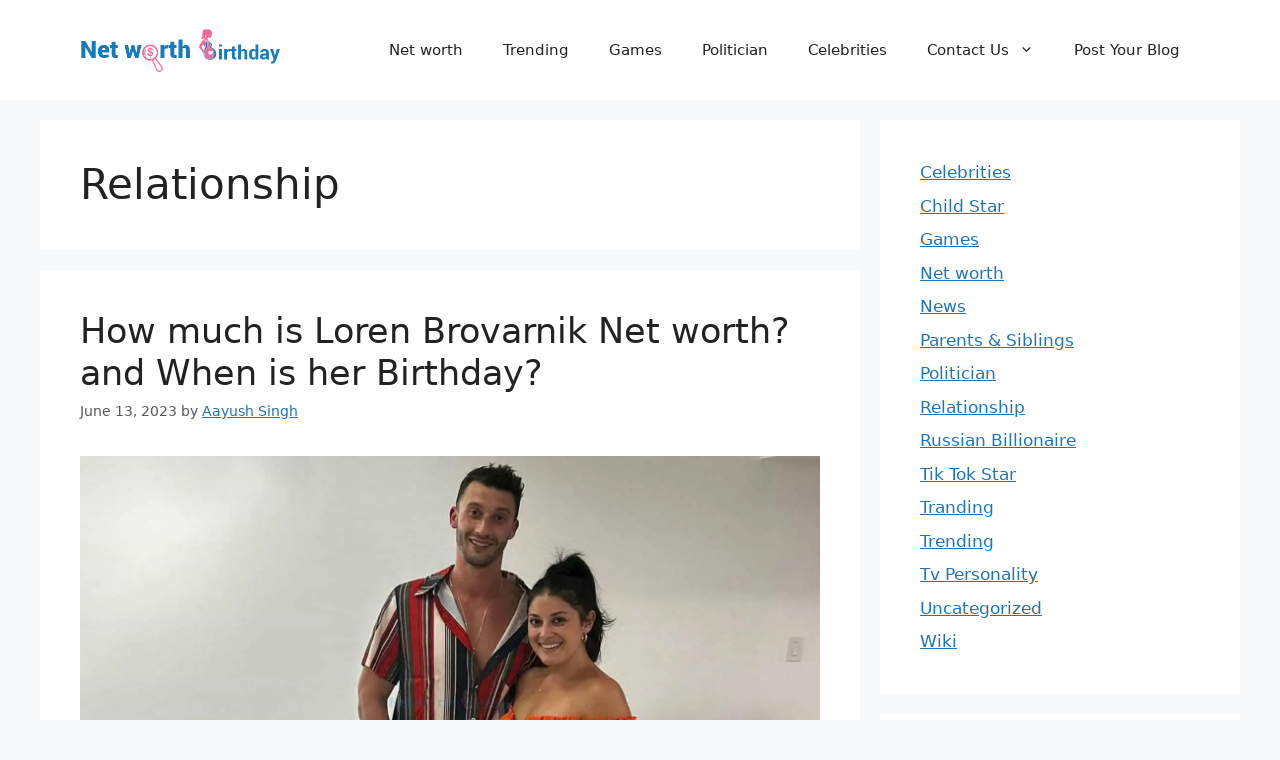

--- FILE ---
content_type: text/html; charset=UTF-8
request_url: https://networthbirthday.com/category/celebrities/relationship/
body_size: 18720
content:
<!DOCTYPE html><html lang="en-US"><head><meta charset="UTF-8"/>
<script>var __ezHttpConsent={setByCat:function(src,tagType,attributes,category,force,customSetScriptFn=null){var setScript=function(){if(force||window.ezTcfConsent[category]){if(typeof customSetScriptFn==='function'){customSetScriptFn();}else{var scriptElement=document.createElement(tagType);scriptElement.src=src;attributes.forEach(function(attr){for(var key in attr){if(attr.hasOwnProperty(key)){scriptElement.setAttribute(key,attr[key]);}}});var firstScript=document.getElementsByTagName(tagType)[0];firstScript.parentNode.insertBefore(scriptElement,firstScript);}}};if(force||(window.ezTcfConsent&&window.ezTcfConsent.loaded)){setScript();}else if(typeof getEzConsentData==="function"){getEzConsentData().then(function(ezTcfConsent){if(ezTcfConsent&&ezTcfConsent.loaded){setScript();}else{console.error("cannot get ez consent data");force=true;setScript();}});}else{force=true;setScript();console.error("getEzConsentData is not a function");}},};</script>
<script>var ezTcfConsent=window.ezTcfConsent?window.ezTcfConsent:{loaded:false,store_info:false,develop_and_improve_services:false,measure_ad_performance:false,measure_content_performance:false,select_basic_ads:false,create_ad_profile:false,select_personalized_ads:false,create_content_profile:false,select_personalized_content:false,understand_audiences:false,use_limited_data_to_select_content:false,};function getEzConsentData(){return new Promise(function(resolve){document.addEventListener("ezConsentEvent",function(event){var ezTcfConsent=event.detail.ezTcfConsent;resolve(ezTcfConsent);});});}</script>
<script>if(typeof _setEzCookies!=='function'){function _setEzCookies(ezConsentData){var cookies=window.ezCookieQueue;for(var i=0;i<cookies.length;i++){var cookie=cookies[i];if(ezConsentData&&ezConsentData.loaded&&ezConsentData[cookie.tcfCategory]){document.cookie=cookie.name+"="+cookie.value;}}}}
window.ezCookieQueue=window.ezCookieQueue||[];if(typeof addEzCookies!=='function'){function addEzCookies(arr){window.ezCookieQueue=[...window.ezCookieQueue,...arr];}}
addEzCookies([]);if(window.ezTcfConsent&&window.ezTcfConsent.loaded){_setEzCookies(window.ezTcfConsent);}else if(typeof getEzConsentData==="function"){getEzConsentData().then(function(ezTcfConsent){if(ezTcfConsent&&ezTcfConsent.loaded){_setEzCookies(window.ezTcfConsent);}else{console.error("cannot get ez consent data");_setEzCookies(window.ezTcfConsent);}});}else{console.error("getEzConsentData is not a function");_setEzCookies(window.ezTcfConsent);}</script>
<script data-ezscrex='false' data-cfasync='false' data-pagespeed-no-defer>var __ez=__ez||{};__ez.stms=Date.now();__ez.evt={};__ez.script={};__ez.ck=__ez.ck||{};__ez.template={};__ez.template.isOrig=true;window.__ezScriptHost="//www.ezojs.com";__ez.queue=__ez.queue||function(){var e=0,i=0,t=[],n=!1,o=[],r=[],s=!0,a=function(e,i,n,o,r,s,a){var l=arguments.length>7&&void 0!==arguments[7]?arguments[7]:window,d=this;this.name=e,this.funcName=i,this.parameters=null===n?null:w(n)?n:[n],this.isBlock=o,this.blockedBy=r,this.deleteWhenComplete=s,this.isError=!1,this.isComplete=!1,this.isInitialized=!1,this.proceedIfError=a,this.fWindow=l,this.isTimeDelay=!1,this.process=function(){f("... func = "+e),d.isInitialized=!0,d.isComplete=!0,f("... func.apply: "+e);var i=d.funcName.split("."),n=null,o=this.fWindow||window;i.length>3||(n=3===i.length?o[i[0]][i[1]][i[2]]:2===i.length?o[i[0]][i[1]]:o[d.funcName]),null!=n&&n.apply(null,this.parameters),!0===d.deleteWhenComplete&&delete t[e],!0===d.isBlock&&(f("----- F'D: "+d.name),m())}},l=function(e,i,t,n,o,r,s){var a=arguments.length>7&&void 0!==arguments[7]?arguments[7]:window,l=this;this.name=e,this.path=i,this.async=o,this.defer=r,this.isBlock=t,this.blockedBy=n,this.isInitialized=!1,this.isError=!1,this.isComplete=!1,this.proceedIfError=s,this.fWindow=a,this.isTimeDelay=!1,this.isPath=function(e){return"/"===e[0]&&"/"!==e[1]},this.getSrc=function(e){return void 0!==window.__ezScriptHost&&this.isPath(e)&&"banger.js"!==this.name?window.__ezScriptHost+e:e},this.process=function(){l.isInitialized=!0,f("... file = "+e);var i=this.fWindow?this.fWindow.document:document,t=i.createElement("script");t.src=this.getSrc(this.path),!0===o?t.async=!0:!0===r&&(t.defer=!0),t.onerror=function(){var e={url:window.location.href,name:l.name,path:l.path,user_agent:window.navigator.userAgent};"undefined"!=typeof _ezaq&&(e.pageview_id=_ezaq.page_view_id);var i=encodeURIComponent(JSON.stringify(e)),t=new XMLHttpRequest;t.open("GET","//g.ezoic.net/ezqlog?d="+i,!0),t.send(),f("----- ERR'D: "+l.name),l.isError=!0,!0===l.isBlock&&m()},t.onreadystatechange=t.onload=function(){var e=t.readyState;f("----- F'D: "+l.name),e&&!/loaded|complete/.test(e)||(l.isComplete=!0,!0===l.isBlock&&m())},i.getElementsByTagName("head")[0].appendChild(t)}},d=function(e,i){this.name=e,this.path="",this.async=!1,this.defer=!1,this.isBlock=!1,this.blockedBy=[],this.isInitialized=!0,this.isError=!1,this.isComplete=i,this.proceedIfError=!1,this.isTimeDelay=!1,this.process=function(){}};function c(e,i,n,s,a,d,c,u,f){var m=new l(e,i,n,s,a,d,c,f);!0===u?o[e]=m:r[e]=m,t[e]=m,h(m)}function h(e){!0!==u(e)&&0!=s&&e.process()}function u(e){if(!0===e.isTimeDelay&&!1===n)return f(e.name+" blocked = TIME DELAY!"),!0;if(w(e.blockedBy))for(var i=0;i<e.blockedBy.length;i++){var o=e.blockedBy[i];if(!1===t.hasOwnProperty(o))return f(e.name+" blocked = "+o),!0;if(!0===e.proceedIfError&&!0===t[o].isError)return!1;if(!1===t[o].isComplete)return f(e.name+" blocked = "+o),!0}return!1}function f(e){var i=window.location.href,t=new RegExp("[?&]ezq=([^&#]*)","i").exec(i);"1"===(t?t[1]:null)&&console.debug(e)}function m(){++e>200||(f("let's go"),p(o),p(r))}function p(e){for(var i in e)if(!1!==e.hasOwnProperty(i)){var t=e[i];!0===t.isComplete||u(t)||!0===t.isInitialized||!0===t.isError?!0===t.isError?f(t.name+": error"):!0===t.isComplete?f(t.name+": complete already"):!0===t.isInitialized&&f(t.name+": initialized already"):t.process()}}function w(e){return"[object Array]"==Object.prototype.toString.call(e)}return window.addEventListener("load",(function(){setTimeout((function(){n=!0,f("TDELAY -----"),m()}),5e3)}),!1),{addFile:c,addFileOnce:function(e,i,n,o,r,s,a,l,d){t[e]||c(e,i,n,o,r,s,a,l,d)},addDelayFile:function(e,i){var n=new l(e,i,!1,[],!1,!1,!0);n.isTimeDelay=!0,f(e+" ...  FILE! TDELAY"),r[e]=n,t[e]=n,h(n)},addFunc:function(e,n,s,l,d,c,u,f,m,p){!0===c&&(e=e+"_"+i++);var w=new a(e,n,s,l,d,u,f,p);!0===m?o[e]=w:r[e]=w,t[e]=w,h(w)},addDelayFunc:function(e,i,n){var o=new a(e,i,n,!1,[],!0,!0);o.isTimeDelay=!0,f(e+" ...  FUNCTION! TDELAY"),r[e]=o,t[e]=o,h(o)},items:t,processAll:m,setallowLoad:function(e){s=e},markLoaded:function(e){if(e&&0!==e.length){if(e in t){var i=t[e];!0===i.isComplete?f(i.name+" "+e+": error loaded duplicate"):(i.isComplete=!0,i.isInitialized=!0)}else t[e]=new d(e,!0);f("markLoaded dummyfile: "+t[e].name)}},logWhatsBlocked:function(){for(var e in t)!1!==t.hasOwnProperty(e)&&u(t[e])}}}();__ez.evt.add=function(e,t,n){e.addEventListener?e.addEventListener(t,n,!1):e.attachEvent?e.attachEvent("on"+t,n):e["on"+t]=n()},__ez.evt.remove=function(e,t,n){e.removeEventListener?e.removeEventListener(t,n,!1):e.detachEvent?e.detachEvent("on"+t,n):delete e["on"+t]};__ez.script.add=function(e){var t=document.createElement("script");t.src=e,t.async=!0,t.type="text/javascript",document.getElementsByTagName("head")[0].appendChild(t)};__ez.dot=__ez.dot||{};__ez.queue.addFileOnce('/detroitchicago/boise.js', '//go.ezodn.com/detroitchicago/boise.js?gcb=195-0&cb=5', true, [], true, false, true, false);__ez.queue.addFileOnce('/parsonsmaize/abilene.js', '//go.ezodn.com/parsonsmaize/abilene.js?gcb=195-0&cb=e80eca0cdb', true, [], true, false, true, false);__ez.queue.addFileOnce('/parsonsmaize/mulvane.js', '//go.ezodn.com/parsonsmaize/mulvane.js?gcb=195-0&cb=e75e48eec0', true, ['/parsonsmaize/abilene.js'], true, false, true, false);__ez.queue.addFileOnce('/detroitchicago/birmingham.js', '//go.ezodn.com/detroitchicago/birmingham.js?gcb=195-0&cb=539c47377c', true, ['/parsonsmaize/abilene.js'], true, false, true, false);</script>
<script data-ezscrex="false" type="text/javascript" data-cfasync="false">window._ezaq = Object.assign({"ad_cache_level":0,"adpicker_placement_cnt":0,"ai_placeholder_cache_level":0,"ai_placeholder_placement_cnt":-1,"domain":"networthbirthday.com","domain_id":320088,"ezcache_level":0,"ezcache_skip_code":0,"has_bad_image":0,"has_bad_words":0,"is_sitespeed":0,"lt_cache_level":0,"response_size":94407,"response_size_orig":88541,"response_time_orig":0,"template_id":120,"url":"https://networthbirthday.com/category/celebrities/relationship/","word_count":0,"worst_bad_word_level":0}, typeof window._ezaq !== "undefined" ? window._ezaq : {});__ez.queue.markLoaded('ezaqBaseReady');</script>
<script type='text/javascript' data-ezscrex='false' data-cfasync='false'>
window.ezAnalyticsStatic = true;
window._ez_send_requests_through_ezoic = true;window.ezWp = true;
function analyticsAddScript(script) {
	var ezDynamic = document.createElement('script');
	ezDynamic.type = 'text/javascript';
	ezDynamic.innerHTML = script;
	document.head.appendChild(ezDynamic);
}
function getCookiesWithPrefix() {
    var allCookies = document.cookie.split(';');
    var cookiesWithPrefix = {};

    for (var i = 0; i < allCookies.length; i++) {
        var cookie = allCookies[i].trim();

        for (var j = 0; j < arguments.length; j++) {
            var prefix = arguments[j];
            if (cookie.indexOf(prefix) === 0) {
                var cookieParts = cookie.split('=');
                var cookieName = cookieParts[0];
                var cookieValue = cookieParts.slice(1).join('=');
                cookiesWithPrefix[cookieName] = decodeURIComponent(cookieValue);
                break; // Once matched, no need to check other prefixes
            }
        }
    }

    return cookiesWithPrefix;
}
function productAnalytics() {
	var d = {"dhh":"//go.ezodn.com","pr":[6],"omd5":"02467f737189ad2a8a696f99178eff78","nar":"risk score"};
	d.u = _ezaq.url;
	d.p = _ezaq.page_view_id;
	d.v = _ezaq.visit_uuid;
	d.ab = _ezaq.ab_test_id;
	d.e = JSON.stringify(_ezaq);
	d.ref = document.referrer;
	d.c = getCookiesWithPrefix('active_template', 'ez', 'lp_');
	if(typeof ez_utmParams !== 'undefined') {
		d.utm = ez_utmParams;
	}

	var dataText = JSON.stringify(d);
	var xhr = new XMLHttpRequest();
	xhr.open('POST','//g.ezoic.net/ezais/analytics?cb=1', true);
	xhr.onload = function () {
		if (xhr.status!=200) {
            return;
		}

        if(document.readyState !== 'loading') {
            analyticsAddScript(xhr.response);
            return;
        }

        var eventFunc = function() {
            if(document.readyState === 'loading') {
                return;
            }
            document.removeEventListener('readystatechange', eventFunc, false);
            analyticsAddScript(xhr.response);
        };

        document.addEventListener('readystatechange', eventFunc, false);
	};
	xhr.setRequestHeader('Content-Type','text/plain');
	xhr.send(dataText);
}
__ez.queue.addFunc("productAnalytics", "productAnalytics", null, true, ['ezaqBaseReady'], false, false, false, true);
</script><base href="https://networthbirthday.com/category/celebrities/relationship/"/>
	
	<meta name="robots" content="index, follow, max-image-preview:large, max-snippet:-1, max-video-preview:-1"/>
<meta name="viewport" content="width=device-width, initial-scale=1"/><!-- Jetpack Site Verification Tags -->
<meta name="google-site-verification" content="hBloUwgJvoaQXvErnKJvXd2jbdlwo3S2MoEtXhOp_go"/>

	<!-- This site is optimized with the Yoast SEO plugin v26.5 - https://yoast.com/wordpress/plugins/seo/ -->
	<title>Relationship Archives - Net Worth Birthday</title>
	<link rel="canonical" href="https://networthbirthday.com/category/celebrities/relationship/"/>
	<link rel="next" href="https://networthbirthday.com/category/celebrities/relationship/page/2/"/>
	<meta property="og:locale" content="en_US"/>
	<meta property="og:type" content="article"/>
	<meta property="og:title" content="Relationship Archives - Net Worth Birthday"/>
	<meta property="og:url" content="https://networthbirthday.com/category/celebrities/relationship/"/>
	<meta property="og:site_name" content="Net Worth Birthday"/>
	<meta name="twitter:card" content="summary_large_image"/>
	<script type="application/ld+json" class="yoast-schema-graph">{"@context":"https://schema.org","@graph":[{"@type":"CollectionPage","@id":"https://networthbirthday.com/category/celebrities/relationship/","url":"https://networthbirthday.com/category/celebrities/relationship/","name":"Relationship Archives - Net Worth Birthday","isPartOf":{"@id":"https://networthbirthday.com/#website"},"primaryImageOfPage":{"@id":"https://networthbirthday.com/category/celebrities/relationship/#primaryimage"},"image":{"@id":"https://networthbirthday.com/category/celebrities/relationship/#primaryimage"},"thumbnailUrl":"https://i0.wp.com/networthbirthday.com/wp-content/uploads/2023/06/loren-brovarnik.jpeg?fit=1500%2C1000&ssl=1","breadcrumb":{"@id":"https://networthbirthday.com/category/celebrities/relationship/#breadcrumb"},"inLanguage":"en-US"},{"@type":"ImageObject","inLanguage":"en-US","@id":"https://networthbirthday.com/category/celebrities/relationship/#primaryimage","url":"https://i0.wp.com/networthbirthday.com/wp-content/uploads/2023/06/loren-brovarnik.jpeg?fit=1500%2C1000&ssl=1","contentUrl":"https://i0.wp.com/networthbirthday.com/wp-content/uploads/2023/06/loren-brovarnik.jpeg?fit=1500%2C1000&ssl=1","width":1500,"height":1000,"caption":"Loren Brovarnik"},{"@type":"BreadcrumbList","@id":"https://networthbirthday.com/category/celebrities/relationship/#breadcrumb","itemListElement":[{"@type":"ListItem","position":1,"name":"Home","item":"https://networthbirthday.com/"},{"@type":"ListItem","position":2,"name":"Celebrities","item":"https://networthbirthday.com/category/celebrities/"},{"@type":"ListItem","position":3,"name":"Relationship"}]},{"@type":"WebSite","@id":"https://networthbirthday.com/#website","url":"https://networthbirthday.com/","name":"Net Worth Birthday","description":"","publisher":{"@id":"https://networthbirthday.com/#organization"},"potentialAction":[{"@type":"SearchAction","target":{"@type":"EntryPoint","urlTemplate":"https://networthbirthday.com/?s={search_term_string}"},"query-input":{"@type":"PropertyValueSpecification","valueRequired":true,"valueName":"search_term_string"}}],"inLanguage":"en-US"},{"@type":"Organization","@id":"https://networthbirthday.com/#organization","name":"Net Worth Birthday","url":"https://networthbirthday.com/","logo":{"@type":"ImageObject","inLanguage":"en-US","@id":"https://networthbirthday.com/#/schema/logo/image/","url":"https://i0.wp.com/networthbirthday.com/wp-content/uploads/2021/02/cropped-Website-Logo12.png?fit=398%2C88&ssl=1","contentUrl":"https://i0.wp.com/networthbirthday.com/wp-content/uploads/2021/02/cropped-Website-Logo12.png?fit=398%2C88&ssl=1","width":398,"height":88,"caption":"Net Worth Birthday"},"image":{"@id":"https://networthbirthday.com/#/schema/logo/image/"}}]}</script>
	<!-- / Yoast SEO plugin. -->


<link rel="dns-prefetch" href="//stats.wp.com"/>
<link rel="preconnect" href="//c0.wp.com"/>
<link rel="preconnect" href="//i0.wp.com"/>
<style id="wp-img-auto-sizes-contain-inline-css">
img:is([sizes=auto i],[sizes^="auto," i]){contain-intrinsic-size:3000px 1500px}
/*# sourceURL=wp-img-auto-sizes-contain-inline-css */
</style>
<style id="wp-block-library-inline-css">
:root{--wp-block-synced-color:#7a00df;--wp-block-synced-color--rgb:122,0,223;--wp-bound-block-color:var(--wp-block-synced-color);--wp-editor-canvas-background:#ddd;--wp-admin-theme-color:#007cba;--wp-admin-theme-color--rgb:0,124,186;--wp-admin-theme-color-darker-10:#006ba1;--wp-admin-theme-color-darker-10--rgb:0,107,160.5;--wp-admin-theme-color-darker-20:#005a87;--wp-admin-theme-color-darker-20--rgb:0,90,135;--wp-admin-border-width-focus:2px}@media (min-resolution:192dpi){:root{--wp-admin-border-width-focus:1.5px}}.wp-element-button{cursor:pointer}:root .has-very-light-gray-background-color{background-color:#eee}:root .has-very-dark-gray-background-color{background-color:#313131}:root .has-very-light-gray-color{color:#eee}:root .has-very-dark-gray-color{color:#313131}:root .has-vivid-green-cyan-to-vivid-cyan-blue-gradient-background{background:linear-gradient(135deg,#00d084,#0693e3)}:root .has-purple-crush-gradient-background{background:linear-gradient(135deg,#34e2e4,#4721fb 50%,#ab1dfe)}:root .has-hazy-dawn-gradient-background{background:linear-gradient(135deg,#faaca8,#dad0ec)}:root .has-subdued-olive-gradient-background{background:linear-gradient(135deg,#fafae1,#67a671)}:root .has-atomic-cream-gradient-background{background:linear-gradient(135deg,#fdd79a,#004a59)}:root .has-nightshade-gradient-background{background:linear-gradient(135deg,#330968,#31cdcf)}:root .has-midnight-gradient-background{background:linear-gradient(135deg,#020381,#2874fc)}:root{--wp--preset--font-size--normal:16px;--wp--preset--font-size--huge:42px}.has-regular-font-size{font-size:1em}.has-larger-font-size{font-size:2.625em}.has-normal-font-size{font-size:var(--wp--preset--font-size--normal)}.has-huge-font-size{font-size:var(--wp--preset--font-size--huge)}.has-text-align-center{text-align:center}.has-text-align-left{text-align:left}.has-text-align-right{text-align:right}.has-fit-text{white-space:nowrap!important}#end-resizable-editor-section{display:none}.aligncenter{clear:both}.items-justified-left{justify-content:flex-start}.items-justified-center{justify-content:center}.items-justified-right{justify-content:flex-end}.items-justified-space-between{justify-content:space-between}.screen-reader-text{border:0;clip-path:inset(50%);height:1px;margin:-1px;overflow:hidden;padding:0;position:absolute;width:1px;word-wrap:normal!important}.screen-reader-text:focus{background-color:#ddd;clip-path:none;color:#444;display:block;font-size:1em;height:auto;left:5px;line-height:normal;padding:15px 23px 14px;text-decoration:none;top:5px;width:auto;z-index:100000}html :where(.has-border-color){border-style:solid}html :where([style*=border-top-color]){border-top-style:solid}html :where([style*=border-right-color]){border-right-style:solid}html :where([style*=border-bottom-color]){border-bottom-style:solid}html :where([style*=border-left-color]){border-left-style:solid}html :where([style*=border-width]){border-style:solid}html :where([style*=border-top-width]){border-top-style:solid}html :where([style*=border-right-width]){border-right-style:solid}html :where([style*=border-bottom-width]){border-bottom-style:solid}html :where([style*=border-left-width]){border-left-style:solid}html :where(img[class*=wp-image-]){height:auto;max-width:100%}:where(figure){margin:0 0 1em}html :where(.is-position-sticky){--wp-admin--admin-bar--position-offset:var(--wp-admin--admin-bar--height,0px)}@media screen and (max-width:600px){html :where(.is-position-sticky){--wp-admin--admin-bar--position-offset:0px}}
/*wp_block_styles_on_demand_placeholder:696f79d980d2e*/
/*# sourceURL=wp-block-library-inline-css */
</style>
<style id="classic-theme-styles-inline-css">
/*! This file is auto-generated */
.wp-block-button__link{color:#fff;background-color:#32373c;border-radius:9999px;box-shadow:none;text-decoration:none;padding:calc(.667em + 2px) calc(1.333em + 2px);font-size:1.125em}.wp-block-file__button{background:#32373c;color:#fff;text-decoration:none}
/*# sourceURL=/wp-includes/css/classic-themes.min.css */
</style>
<link rel="stylesheet" id="ez-toc-css" href="//networthbirthday.com/wp-content/plugins/easy-table-of-contents/assets/css/screen.min.css?ver=2.0.79.2" media="all"/>
<style id="ez-toc-inline-css">
div#ez-toc-container .ez-toc-title {font-size: 120%;}div#ez-toc-container .ez-toc-title {font-weight: 500;}div#ez-toc-container ul li , div#ez-toc-container ul li a {font-size: 100%;}div#ez-toc-container ul li , div#ez-toc-container ul li a {font-weight: 500;}div#ez-toc-container nav ul ul li {font-size: 100%;}div#ez-toc-container {width: 100%;}.ez-toc-box-title {font-weight: bold; margin-bottom: 10px; text-align: center; text-transform: uppercase; letter-spacing: 1px; color: #666; padding-bottom: 5px;position:absolute;top:-4%;left:5%;background-color: inherit;transition: top 0.3s ease;}.ez-toc-box-title.toc-closed {top:-25%;}
.ez-toc-container-direction {direction: ltr;}.ez-toc-counter ul{counter-reset: item ;}.ez-toc-counter nav ul li a::before {content: counters(item, '.', decimal) '. ';display: inline-block;counter-increment: item;flex-grow: 0;flex-shrink: 0;margin-right: .2em; float: left; }.ez-toc-widget-direction {direction: ltr;}.ez-toc-widget-container ul{counter-reset: item ;}.ez-toc-widget-container nav ul li a::before {content: counters(item, '.', decimal) '. ';display: inline-block;counter-increment: item;flex-grow: 0;flex-shrink: 0;margin-right: .2em; float: left; }
/*# sourceURL=ez-toc-inline-css */
</style>
<link rel="stylesheet" id="generate-style-css" href="//networthbirthday.com/wp-content/themes/generatepress/assets/css/main.min.css?ver=3.6.0" media="all"/>
<style id="generate-style-inline-css">
body{background-color:var(--base-2);color:var(--contrast);}a{color:var(--accent);}a{text-decoration:underline;}.entry-title a, .site-branding a, a.button, .wp-block-button__link, .main-navigation a{text-decoration:none;}a:hover, a:focus, a:active{color:var(--contrast);}.wp-block-group__inner-container{max-width:1200px;margin-left:auto;margin-right:auto;}.site-header .header-image{width:200px;}:root{--contrast:#222222;--contrast-2:#575760;--contrast-3:#b2b2be;--base:#f0f0f0;--base-2:#f7f8f9;--base-3:#ffffff;--accent:#1e73be;}:root .has-contrast-color{color:var(--contrast);}:root .has-contrast-background-color{background-color:var(--contrast);}:root .has-contrast-2-color{color:var(--contrast-2);}:root .has-contrast-2-background-color{background-color:var(--contrast-2);}:root .has-contrast-3-color{color:var(--contrast-3);}:root .has-contrast-3-background-color{background-color:var(--contrast-3);}:root .has-base-color{color:var(--base);}:root .has-base-background-color{background-color:var(--base);}:root .has-base-2-color{color:var(--base-2);}:root .has-base-2-background-color{background-color:var(--base-2);}:root .has-base-3-color{color:var(--base-3);}:root .has-base-3-background-color{background-color:var(--base-3);}:root .has-accent-color{color:var(--accent);}:root .has-accent-background-color{background-color:var(--accent);}.top-bar{background-color:#636363;color:#ffffff;}.top-bar a{color:#ffffff;}.top-bar a:hover{color:#303030;}.site-header{background-color:var(--base-3);}.main-title a,.main-title a:hover{color:var(--contrast);}.site-description{color:var(--contrast-2);}.mobile-menu-control-wrapper .menu-toggle,.mobile-menu-control-wrapper .menu-toggle:hover,.mobile-menu-control-wrapper .menu-toggle:focus,.has-inline-mobile-toggle #site-navigation.toggled{background-color:rgba(0, 0, 0, 0.02);}.main-navigation,.main-navigation ul ul{background-color:var(--base-3);}.main-navigation .main-nav ul li a, .main-navigation .menu-toggle, .main-navigation .menu-bar-items{color:var(--contrast);}.main-navigation .main-nav ul li:not([class*="current-menu-"]):hover > a, .main-navigation .main-nav ul li:not([class*="current-menu-"]):focus > a, .main-navigation .main-nav ul li.sfHover:not([class*="current-menu-"]) > a, .main-navigation .menu-bar-item:hover > a, .main-navigation .menu-bar-item.sfHover > a{color:var(--accent);}button.menu-toggle:hover,button.menu-toggle:focus{color:var(--contrast);}.main-navigation .main-nav ul li[class*="current-menu-"] > a{color:var(--accent);}.navigation-search input[type="search"],.navigation-search input[type="search"]:active, .navigation-search input[type="search"]:focus, .main-navigation .main-nav ul li.search-item.active > a, .main-navigation .menu-bar-items .search-item.active > a{color:var(--accent);}.main-navigation ul ul{background-color:var(--base);}.separate-containers .inside-article, .separate-containers .comments-area, .separate-containers .page-header, .one-container .container, .separate-containers .paging-navigation, .inside-page-header{background-color:var(--base-3);}.entry-title a{color:var(--contrast);}.entry-title a:hover{color:var(--contrast-2);}.entry-meta{color:var(--contrast-2);}.sidebar .widget{background-color:var(--base-3);}.footer-widgets{background-color:var(--base-3);}.site-info{background-color:var(--base-3);}input[type="text"],input[type="email"],input[type="url"],input[type="password"],input[type="search"],input[type="tel"],input[type="number"],textarea,select{color:var(--contrast);background-color:var(--base-2);border-color:var(--base);}input[type="text"]:focus,input[type="email"]:focus,input[type="url"]:focus,input[type="password"]:focus,input[type="search"]:focus,input[type="tel"]:focus,input[type="number"]:focus,textarea:focus,select:focus{color:var(--contrast);background-color:var(--base-2);border-color:var(--contrast-3);}button,html input[type="button"],input[type="reset"],input[type="submit"],a.button,a.wp-block-button__link:not(.has-background){color:#ffffff;background-color:#55555e;}button:hover,html input[type="button"]:hover,input[type="reset"]:hover,input[type="submit"]:hover,a.button:hover,button:focus,html input[type="button"]:focus,input[type="reset"]:focus,input[type="submit"]:focus,a.button:focus,a.wp-block-button__link:not(.has-background):active,a.wp-block-button__link:not(.has-background):focus,a.wp-block-button__link:not(.has-background):hover{color:#ffffff;background-color:#3f4047;}a.generate-back-to-top{background-color:rgba( 0,0,0,0.4 );color:#ffffff;}a.generate-back-to-top:hover,a.generate-back-to-top:focus{background-color:rgba( 0,0,0,0.6 );color:#ffffff;}:root{--gp-search-modal-bg-color:var(--base-3);--gp-search-modal-text-color:var(--contrast);--gp-search-modal-overlay-bg-color:rgba(0,0,0,0.2);}@media (max-width:768px){.main-navigation .menu-bar-item:hover > a, .main-navigation .menu-bar-item.sfHover > a{background:none;color:var(--contrast);}}.nav-below-header .main-navigation .inside-navigation.grid-container, .nav-above-header .main-navigation .inside-navigation.grid-container{padding:0px 20px 0px 20px;}.site-main .wp-block-group__inner-container{padding:40px;}.separate-containers .paging-navigation{padding-top:20px;padding-bottom:20px;}.entry-content .alignwide, body:not(.no-sidebar) .entry-content .alignfull{margin-left:-40px;width:calc(100% + 80px);max-width:calc(100% + 80px);}.rtl .menu-item-has-children .dropdown-menu-toggle{padding-left:20px;}.rtl .main-navigation .main-nav ul li.menu-item-has-children > a{padding-right:20px;}@media (max-width:768px){.separate-containers .inside-article, .separate-containers .comments-area, .separate-containers .page-header, .separate-containers .paging-navigation, .one-container .site-content, .inside-page-header{padding:30px;}.site-main .wp-block-group__inner-container{padding:30px;}.inside-top-bar{padding-right:30px;padding-left:30px;}.inside-header{padding-right:30px;padding-left:30px;}.widget-area .widget{padding-top:30px;padding-right:30px;padding-bottom:30px;padding-left:30px;}.footer-widgets-container{padding-top:30px;padding-right:30px;padding-bottom:30px;padding-left:30px;}.inside-site-info{padding-right:30px;padding-left:30px;}.entry-content .alignwide, body:not(.no-sidebar) .entry-content .alignfull{margin-left:-30px;width:calc(100% + 60px);max-width:calc(100% + 60px);}.one-container .site-main .paging-navigation{margin-bottom:20px;}}/* End cached CSS */.is-right-sidebar{width:30%;}.is-left-sidebar{width:30%;}.site-content .content-area{width:70%;}@media (max-width:768px){.main-navigation .menu-toggle,.sidebar-nav-mobile:not(#sticky-placeholder){display:block;}.main-navigation ul,.gen-sidebar-nav,.main-navigation:not(.slideout-navigation):not(.toggled) .main-nav > ul,.has-inline-mobile-toggle #site-navigation .inside-navigation > *:not(.navigation-search):not(.main-nav){display:none;}.nav-align-right .inside-navigation,.nav-align-center .inside-navigation{justify-content:space-between;}.has-inline-mobile-toggle .mobile-menu-control-wrapper{display:flex;flex-wrap:wrap;}.has-inline-mobile-toggle .inside-header{flex-direction:row;text-align:left;flex-wrap:wrap;}.has-inline-mobile-toggle .header-widget,.has-inline-mobile-toggle #site-navigation{flex-basis:100%;}.nav-float-left .has-inline-mobile-toggle #site-navigation{order:10;}}
/*# sourceURL=generate-style-inline-css */
</style>
<script src="//c0.wp.com/c/6.9/wp-includes/js/jquery/jquery.min.js" id="jquery-core-js"></script>
<link rel="https://api.w.org/" href="https://networthbirthday.com/wp-json/"/><link rel="alternate" title="JSON" type="application/json" href="https://networthbirthday.com/wp-json/wp/v2/categories/11"/>	<style>img#wpstats{display:none}</style>
		<link rel="icon" href="https://i0.wp.com/networthbirthday.com/wp-content/uploads/2021/02/Favicon.png?fit=16%2C16&amp;ssl=1" sizes="32x32"/>
<link rel="icon" href="https://i0.wp.com/networthbirthday.com/wp-content/uploads/2021/02/Favicon.png?fit=16%2C16&amp;ssl=1" sizes="192x192"/>
<link rel="apple-touch-icon" href="https://i0.wp.com/networthbirthday.com/wp-content/uploads/2021/02/Favicon.png?fit=16%2C16&amp;ssl=1"/>
<meta name="msapplication-TileImage" content="https://i0.wp.com/networthbirthday.com/wp-content/uploads/2021/02/Favicon.png?fit=16%2C16&amp;ssl=1"/>
		<style id="wp-custom-css">
			.tags-links{
	display:none;
}		</style>
			
	<meta name="google-site-verification" content="wmM1rBrRyYbycO1h-nAXJTXrWgBhh8BairkNwBQ-F9Q"/>
	
<script type='text/javascript'>
var ezoTemplate = 'old_site_noads';
var ezouid = '1';
var ezoFormfactor = '1';
</script><script data-ezscrex="false" type='text/javascript'>
var soc_app_id = '0';
var did = 320088;
var ezdomain = 'networthbirthday.com';
var ezoicSearchable = 1;
</script></head>

<body class="archive category category-relationship category-11 wp-custom-logo wp-embed-responsive wp-theme-generatepress right-sidebar nav-float-right separate-containers header-aligned-left dropdown-hover" itemtype="https://schema.org/Blog" itemscope="">
	<a class="screen-reader-text skip-link" href="#content" title="Skip to content">Skip to content</a>		<header class="site-header has-inline-mobile-toggle" id="masthead" aria-label="Site" itemtype="https://schema.org/WPHeader" itemscope="">
			<div class="inside-header grid-container">
				<div class="site-logo">
					<a href="https://networthbirthday.com/" rel="home">
						<img class="header-image is-logo-image" alt="Net Worth Birthday" src="https://i0.wp.com/networthbirthday.com/wp-content/uploads/2021/02/cropped-Website-Logo12.png?fit=398%2C88&amp;ssl=1" width="398" height="88"/>
					</a>
				</div>	<nav class="main-navigation mobile-menu-control-wrapper" id="mobile-menu-control-wrapper" aria-label="Mobile Toggle">
				<button data-nav="site-navigation" class="menu-toggle" aria-controls="primary-menu" aria-expanded="false">
			<span class="gp-icon icon-menu-bars"><svg viewBox="0 0 512 512" aria-hidden="true" xmlns="http://www.w3.org/2000/svg" width="1em" height="1em"><path d="M0 96c0-13.255 10.745-24 24-24h464c13.255 0 24 10.745 24 24s-10.745 24-24 24H24c-13.255 0-24-10.745-24-24zm0 160c0-13.255 10.745-24 24-24h464c13.255 0 24 10.745 24 24s-10.745 24-24 24H24c-13.255 0-24-10.745-24-24zm0 160c0-13.255 10.745-24 24-24h464c13.255 0 24 10.745 24 24s-10.745 24-24 24H24c-13.255 0-24-10.745-24-24z"></path></svg><svg viewBox="0 0 512 512" aria-hidden="true" xmlns="http://www.w3.org/2000/svg" width="1em" height="1em"><path d="M71.029 71.029c9.373-9.372 24.569-9.372 33.942 0L256 222.059l151.029-151.03c9.373-9.372 24.569-9.372 33.942 0 9.372 9.373 9.372 24.569 0 33.942L289.941 256l151.03 151.029c9.372 9.373 9.372 24.569 0 33.942-9.373 9.372-24.569 9.372-33.942 0L256 289.941l-151.029 151.03c-9.373 9.372-24.569 9.372-33.942 0-9.372-9.373-9.372-24.569 0-33.942L222.059 256 71.029 104.971c-9.372-9.373-9.372-24.569 0-33.942z"></path></svg></span><span class="screen-reader-text">Menu</span>		</button>
	</nav>
			<nav class="main-navigation sub-menu-right" id="site-navigation" aria-label="Primary" itemtype="https://schema.org/SiteNavigationElement" itemscope="">
			<div class="inside-navigation grid-container">
								<button class="menu-toggle" aria-controls="primary-menu" aria-expanded="false">
					<span class="gp-icon icon-menu-bars"><svg viewBox="0 0 512 512" aria-hidden="true" xmlns="http://www.w3.org/2000/svg" width="1em" height="1em"><path d="M0 96c0-13.255 10.745-24 24-24h464c13.255 0 24 10.745 24 24s-10.745 24-24 24H24c-13.255 0-24-10.745-24-24zm0 160c0-13.255 10.745-24 24-24h464c13.255 0 24 10.745 24 24s-10.745 24-24 24H24c-13.255 0-24-10.745-24-24zm0 160c0-13.255 10.745-24 24-24h464c13.255 0 24 10.745 24 24s-10.745 24-24 24H24c-13.255 0-24-10.745-24-24z"></path></svg><svg viewBox="0 0 512 512" aria-hidden="true" xmlns="http://www.w3.org/2000/svg" width="1em" height="1em"><path d="M71.029 71.029c9.373-9.372 24.569-9.372 33.942 0L256 222.059l151.029-151.03c9.373-9.372 24.569-9.372 33.942 0 9.372 9.373 9.372 24.569 0 33.942L289.941 256l151.03 151.029c9.372 9.373 9.372 24.569 0 33.942-9.373 9.372-24.569 9.372-33.942 0L256 289.941l-151.029 151.03c-9.373 9.372-24.569 9.372-33.942 0-9.372-9.373-9.372-24.569 0-33.942L222.059 256 71.029 104.971c-9.372-9.373-9.372-24.569 0-33.942z"></path></svg></span><span class="mobile-menu">Menu</span>				</button>
				<div id="primary-menu" class="main-nav"><ul id="menu-main-menu" class=" menu sf-menu"><li id="menu-item-763" class="menu-item menu-item-type-taxonomy menu-item-object-category menu-item-763"><a href="https://networthbirthday.com/category/celebrities/net-worth/">Net worth</a></li>
<li id="menu-item-54" class="menu-item menu-item-type-taxonomy menu-item-object-category menu-item-54"><a href="https://networthbirthday.com/category/tranding/">Trending</a></li>
<li id="menu-item-50" class="menu-item menu-item-type-taxonomy menu-item-object-category menu-item-50"><a href="https://networthbirthday.com/category/games/">Games</a></li>
<li id="menu-item-52" class="menu-item menu-item-type-taxonomy menu-item-object-category menu-item-52"><a href="https://networthbirthday.com/category/politician/">Politician</a></li>
<li id="menu-item-49" class="menu-item menu-item-type-taxonomy menu-item-object-category current-category-ancestor menu-item-49"><a href="https://networthbirthday.com/category/celebrities/">Celebrities</a></li>
<li id="menu-item-35" class="menu-item menu-item-type-post_type menu-item-object-page menu-item-has-children menu-item-35"><a href="https://networthbirthday.com/contact-us/">Contact Us<span role="presentation" class="dropdown-menu-toggle"><span class="gp-icon icon-arrow"><svg viewBox="0 0 330 512" aria-hidden="true" xmlns="http://www.w3.org/2000/svg" width="1em" height="1em"><path d="M305.913 197.085c0 2.266-1.133 4.815-2.833 6.514L171.087 335.593c-1.7 1.7-4.249 2.832-6.515 2.832s-4.815-1.133-6.515-2.832L26.064 203.599c-1.7-1.7-2.832-4.248-2.832-6.514s1.132-4.816 2.832-6.515l14.162-14.163c1.7-1.699 3.966-2.832 6.515-2.832 2.266 0 4.815 1.133 6.515 2.832l111.316 111.317 111.316-111.317c1.7-1.699 4.249-2.832 6.515-2.832s4.815 1.133 6.515 2.832l14.162 14.163c1.7 1.7 2.833 4.249 2.833 6.515z"></path></svg></span></span></a>
<ul class="sub-menu">
	<li id="menu-item-34" class="menu-item menu-item-type-post_type menu-item-object-page menu-item-34"><a href="https://networthbirthday.com/about-us/">About Us</a></li>
	<li id="menu-item-57" class="menu-item menu-item-type-post_type menu-item-object-page menu-item-privacy-policy menu-item-57"><a rel="privacy-policy" href="https://networthbirthday.com/privacy-policy/">Privacy Policy</a></li>
</ul>
</li>
<li id="menu-item-928" class="BUTTON menu-item menu-item-type-custom menu-item-object-custom menu-item-928"><a href="https://networthbirthday.com/guest-post-submission/">Post Your Blog</a></li>
</ul></div>			</div>
		</nav>
					</div>
		</header>
		
	<div class="site grid-container container hfeed" id="page">
				<div class="site-content" id="content">
			
	<div class="content-area" id="primary">
		<main class="site-main" id="main">
					<header class="page-header" aria-label="Page">
			
			<h1 class="page-title">
				Relationship			</h1>

					</header>
		<article id="post-17108" class="post-17108 post type-post status-publish format-standard has-post-thumbnail hentry category-celebrities category-net-worth category-relationship tag-loren-brovarnik tag-net-worth tag-relationship" itemtype="https://schema.org/CreativeWork" itemscope="">
	<div class="inside-article">
					<header class="entry-header">
				<h2 class="entry-title" itemprop="headline"><a href="https://networthbirthday.com/loren-brovarnik/" rel="bookmark">How much is Loren Brovarnik Net worth? and When is her Birthday?</a></h2>		<div class="entry-meta">
			<span class="posted-on"><time class="entry-date published" datetime="2023-06-13T03:56:01+00:00" itemprop="datePublished">June 13, 2023</time></span> <span class="byline">by <span class="author vcard" itemprop="author" itemtype="https://schema.org/Person" itemscope=""><a class="url fn n" href="https://networthbirthday.com/author/aayush-singh/" title="View all posts by Aayush Singh" rel="author" itemprop="url"><span class="author-name" itemprop="name">Aayush Singh</span></a></span></span> 		</div>
					</header>
			<div class="post-image">
						
						<a href="https://networthbirthday.com/loren-brovarnik/">
							<img width="1500" height="1000" src="https://i0.wp.com/networthbirthday.com/wp-content/uploads/2023/06/loren-brovarnik.jpeg?fit=1500%2C1000&amp;ssl=1" class="attachment-full size-full wp-post-image" alt="Loren Brovarnik" itemprop="image" decoding="async" fetchpriority="high" srcset="https://i0.wp.com/networthbirthday.com/wp-content/uploads/2023/06/loren-brovarnik.jpeg?w=1500&amp;ssl=1 1500w, https://i0.wp.com/networthbirthday.com/wp-content/uploads/2023/06/loren-brovarnik.jpeg?resize=300%2C200&amp;ssl=1 300w, https://i0.wp.com/networthbirthday.com/wp-content/uploads/2023/06/loren-brovarnik.jpeg?resize=1024%2C683&amp;ssl=1 1024w, https://i0.wp.com/networthbirthday.com/wp-content/uploads/2023/06/loren-brovarnik.jpeg?resize=768%2C512&amp;ssl=1 768w" sizes="(max-width: 1500px) 100vw, 1500px"/>
						</a>
					</div>
			<div class="entry-summary" itemprop="text">
				<p>Loren Brovarnik is a television personality and social media influencer. She gained prominence through her appearances on the reality TV series “90 Day Fiancé.” Born on April 21, 1988, in the United States, Loren has since become a well-known figure in the entertainment industry. Loren’s professional background includes work in the field of public relations … <a title="How much is Loren Brovarnik Net worth? and When is her Birthday?" class="read-more" href="https://networthbirthday.com/loren-brovarnik/" aria-label="Read more about How much is Loren Brovarnik Net worth? and When is her Birthday?">Read more</a></p>
			</div>

				<footer class="entry-meta" aria-label="Entry meta">
			<span class="cat-links"><span class="gp-icon icon-categories"><svg viewBox="0 0 512 512" aria-hidden="true" xmlns="http://www.w3.org/2000/svg" width="1em" height="1em"><path d="M0 112c0-26.51 21.49-48 48-48h110.014a48 48 0 0143.592 27.907l12.349 26.791A16 16 0 00228.486 128H464c26.51 0 48 21.49 48 48v224c0 26.51-21.49 48-48 48H48c-26.51 0-48-21.49-48-48V112z"></path></svg></span><span class="screen-reader-text">Categories </span><a href="https://networthbirthday.com/category/celebrities/" rel="category tag">Celebrities</a>, <a href="https://networthbirthday.com/category/celebrities/net-worth/" rel="category tag">Net worth</a>, <a href="https://networthbirthday.com/category/celebrities/relationship/" rel="category tag">Relationship</a></span> <span class="tags-links"><span class="gp-icon icon-tags"><svg viewBox="0 0 512 512" aria-hidden="true" xmlns="http://www.w3.org/2000/svg" width="1em" height="1em"><path d="M20 39.5c-8.836 0-16 7.163-16 16v176c0 4.243 1.686 8.313 4.687 11.314l224 224c6.248 6.248 16.378 6.248 22.626 0l176-176c6.244-6.244 6.25-16.364.013-22.615l-223.5-224A15.999 15.999 0 00196.5 39.5H20zm56 96c0-13.255 10.745-24 24-24s24 10.745 24 24-10.745 24-24 24-24-10.745-24-24z"></path><path d="M259.515 43.015c4.686-4.687 12.284-4.687 16.97 0l228 228c4.686 4.686 4.686 12.284 0 16.97l-180 180c-4.686 4.687-12.284 4.687-16.97 0-4.686-4.686-4.686-12.284 0-16.97L479.029 279.5 259.515 59.985c-4.686-4.686-4.686-12.284 0-16.97z"></path></svg></span><span class="screen-reader-text">Tags </span><a href="https://networthbirthday.com/tag/loren-brovarnik/" rel="tag">Loren Brovarnik</a>, <a href="https://networthbirthday.com/tag/net-worth/" rel="tag">Net worth</a>, <a href="https://networthbirthday.com/tag/relationship/" rel="tag">Relationship</a></span> <span class="comments-link"><span class="gp-icon icon-comments"><svg viewBox="0 0 512 512" aria-hidden="true" xmlns="http://www.w3.org/2000/svg" width="1em" height="1em"><path d="M132.838 329.973a435.298 435.298 0 0016.769-9.004c13.363-7.574 26.587-16.142 37.419-25.507 7.544.597 15.27.925 23.098.925 54.905 0 105.634-15.311 143.285-41.28 23.728-16.365 43.115-37.692 54.155-62.645 54.739 22.205 91.498 63.272 91.498 110.286 0 42.186-29.558 79.498-75.09 102.828 23.46 49.216 75.09 101.709 75.09 101.709s-115.837-38.35-154.424-78.46c-9.956 1.12-20.297 1.758-30.793 1.758-88.727 0-162.927-43.071-181.007-100.61z"></path><path d="M383.371 132.502c0 70.603-82.961 127.787-185.216 127.787-10.496 0-20.837-.639-30.793-1.757-38.587 40.093-154.424 78.429-154.424 78.429s51.63-52.472 75.09-101.67c-45.532-23.321-75.09-60.619-75.09-102.79C12.938 61.9 95.9 4.716 198.155 4.716 300.41 4.715 383.37 61.9 383.37 132.502z"></path></svg></span><a href="https://networthbirthday.com/loren-brovarnik/#respond">Leave a comment</a></span> 		</footer>
			</div>
</article>
<article id="post-17070" class="post-17070 post type-post status-publish format-standard has-post-thumbnail hentry category-celebrities category-relationship tag-emily-simoness tag-michael-chernus tag-relationship" itemtype="https://schema.org/CreativeWork" itemscope="">
	<div class="inside-article">
					<header class="entry-header">
				<h2 class="entry-title" itemprop="headline"><a href="https://networthbirthday.com/michael-chernus-married-life/" rel="bookmark">Inside Michael Chernus Married Life with Wife Emily Simoness</a></h2>		<div class="entry-meta">
			<span class="posted-on"><time class="updated" datetime="2023-06-12T00:56:03+00:00" itemprop="dateModified">June 12, 2023</time><time class="entry-date published" datetime="2023-06-11T15:53:10+00:00" itemprop="datePublished">June 11, 2023</time></span> <span class="byline">by <span class="author vcard" itemprop="author" itemtype="https://schema.org/Person" itemscope=""><a class="url fn n" href="https://networthbirthday.com/author/nisha/" title="View all posts by Nisha Chaulagain" rel="author" itemprop="url"><span class="author-name" itemprop="name">Nisha Chaulagain</span></a></span></span> 		</div>
					</header>
			<div class="post-image">
						
						<a href="https://networthbirthday.com/michael-chernus-married-life/">
							<img width="1500" height="1000" src="https://i0.wp.com/networthbirthday.com/wp-content/uploads/2023/06/michael-chernus.jpeg?fit=1500%2C1000&amp;ssl=1" class="attachment-full size-full wp-post-image" alt="Michael Chernus" itemprop="image" decoding="async" srcset="https://i0.wp.com/networthbirthday.com/wp-content/uploads/2023/06/michael-chernus.jpeg?w=1500&amp;ssl=1 1500w, https://i0.wp.com/networthbirthday.com/wp-content/uploads/2023/06/michael-chernus.jpeg?resize=300%2C200&amp;ssl=1 300w, https://i0.wp.com/networthbirthday.com/wp-content/uploads/2023/06/michael-chernus.jpeg?resize=1024%2C683&amp;ssl=1 1024w, https://i0.wp.com/networthbirthday.com/wp-content/uploads/2023/06/michael-chernus.jpeg?resize=768%2C512&amp;ssl=1 768w" sizes="(max-width: 1500px) 100vw, 1500px"/>
						</a>
					</div>
			<div class="entry-summary" itemprop="text">
				<p>Michael Louis Chernus is an accomplished American actor who has left an indelible mark in the realms of film, television, and stage. With a diverse range of roles under his belt, he has established himself as a versatile and talented performer. However, it is his portrayal of Cal Chapman in the widely acclaimed Netflix original … <a title="Inside Michael Chernus Married Life with Wife Emily Simoness" class="read-more" href="https://networthbirthday.com/michael-chernus-married-life/" aria-label="Read more about Inside Michael Chernus Married Life with Wife Emily Simoness">Read more</a></p>
			</div>

				<footer class="entry-meta" aria-label="Entry meta">
			<span class="cat-links"><span class="gp-icon icon-categories"><svg viewBox="0 0 512 512" aria-hidden="true" xmlns="http://www.w3.org/2000/svg" width="1em" height="1em"><path d="M0 112c0-26.51 21.49-48 48-48h110.014a48 48 0 0143.592 27.907l12.349 26.791A16 16 0 00228.486 128H464c26.51 0 48 21.49 48 48v224c0 26.51-21.49 48-48 48H48c-26.51 0-48-21.49-48-48V112z"></path></svg></span><span class="screen-reader-text">Categories </span><a href="https://networthbirthday.com/category/celebrities/" rel="category tag">Celebrities</a>, <a href="https://networthbirthday.com/category/celebrities/relationship/" rel="category tag">Relationship</a></span> <span class="tags-links"><span class="gp-icon icon-tags"><svg viewBox="0 0 512 512" aria-hidden="true" xmlns="http://www.w3.org/2000/svg" width="1em" height="1em"><path d="M20 39.5c-8.836 0-16 7.163-16 16v176c0 4.243 1.686 8.313 4.687 11.314l224 224c6.248 6.248 16.378 6.248 22.626 0l176-176c6.244-6.244 6.25-16.364.013-22.615l-223.5-224A15.999 15.999 0 00196.5 39.5H20zm56 96c0-13.255 10.745-24 24-24s24 10.745 24 24-10.745 24-24 24-24-10.745-24-24z"></path><path d="M259.515 43.015c4.686-4.687 12.284-4.687 16.97 0l228 228c4.686 4.686 4.686 12.284 0 16.97l-180 180c-4.686 4.687-12.284 4.687-16.97 0-4.686-4.686-4.686-12.284 0-16.97L479.029 279.5 259.515 59.985c-4.686-4.686-4.686-12.284 0-16.97z"></path></svg></span><span class="screen-reader-text">Tags </span><a href="https://networthbirthday.com/tag/emily-simoness/" rel="tag">Emily Simoness</a>, <a href="https://networthbirthday.com/tag/michael-chernus/" rel="tag">Michael Chernus</a>, <a href="https://networthbirthday.com/tag/relationship/" rel="tag">Relationship</a></span> <span class="comments-link"><span class="gp-icon icon-comments"><svg viewBox="0 0 512 512" aria-hidden="true" xmlns="http://www.w3.org/2000/svg" width="1em" height="1em"><path d="M132.838 329.973a435.298 435.298 0 0016.769-9.004c13.363-7.574 26.587-16.142 37.419-25.507 7.544.597 15.27.925 23.098.925 54.905 0 105.634-15.311 143.285-41.28 23.728-16.365 43.115-37.692 54.155-62.645 54.739 22.205 91.498 63.272 91.498 110.286 0 42.186-29.558 79.498-75.09 102.828 23.46 49.216 75.09 101.709 75.09 101.709s-115.837-38.35-154.424-78.46c-9.956 1.12-20.297 1.758-30.793 1.758-88.727 0-162.927-43.071-181.007-100.61z"></path><path d="M383.371 132.502c0 70.603-82.961 127.787-185.216 127.787-10.496 0-20.837-.639-30.793-1.757-38.587 40.093-154.424 78.429-154.424 78.429s51.63-52.472 75.09-101.67c-45.532-23.321-75.09-60.619-75.09-102.79C12.938 61.9 95.9 4.716 198.155 4.716 300.41 4.715 383.37 61.9 383.37 132.502z"></path></svg></span><a href="https://networthbirthday.com/michael-chernus-married-life/#respond">Leave a comment</a></span> 		</footer>
			</div>
</article>
<article id="post-17088" class="post-17088 post type-post status-publish format-standard has-post-thumbnail hentry category-celebrities category-relationship tag-children tag-oliver-curtis tag-relationship" itemtype="https://schema.org/CreativeWork" itemscope="">
	<div class="inside-article">
					<header class="entry-header">
				<h2 class="entry-title" itemprop="headline"><a href="https://networthbirthday.com/oliver-curtis-wife-and-children/" rel="bookmark">Meet Oliver Curtis Wife and Children, Did They Split Up?</a></h2>		<div class="entry-meta">
			<span class="posted-on"><time class="entry-date published" datetime="2023-06-10T12:51:19+00:00" itemprop="datePublished">June 10, 2023</time></span> <span class="byline">by <span class="author vcard" itemprop="author" itemtype="https://schema.org/Person" itemscope=""><a class="url fn n" href="https://networthbirthday.com/author/nisha/" title="View all posts by Nisha Chaulagain" rel="author" itemprop="url"><span class="author-name" itemprop="name">Nisha Chaulagain</span></a></span></span> 		</div>
					</header>
			<div class="post-image">
						
						<a href="https://networthbirthday.com/oliver-curtis-wife-and-children/">
							<img width="1152" height="768" src="https://i0.wp.com/networthbirthday.com/wp-content/uploads/2023/06/oliver-curtis.jpeg?fit=1152%2C768&amp;ssl=1" class="attachment-full size-full wp-post-image" alt="Oliver Curtis" itemprop="image" decoding="async" srcset="https://i0.wp.com/networthbirthday.com/wp-content/uploads/2023/06/oliver-curtis.jpeg?w=1152&amp;ssl=1 1152w, https://i0.wp.com/networthbirthday.com/wp-content/uploads/2023/06/oliver-curtis.jpeg?resize=300%2C200&amp;ssl=1 300w, https://i0.wp.com/networthbirthday.com/wp-content/uploads/2023/06/oliver-curtis.jpeg?resize=1024%2C683&amp;ssl=1 1024w, https://i0.wp.com/networthbirthday.com/wp-content/uploads/2023/06/oliver-curtis.jpeg?resize=768%2C512&amp;ssl=1 768w" sizes="(max-width: 1152px) 100vw, 1152px"/>
						</a>
					</div>
			<div class="entry-summary" itemprop="text">
				<p>Oliver Curtis is a well-known Businessman based in Australia. He is getting ready to start a new company and make it available for trading on the ASX in 2022. However, five years ago, he was found guilty of plotting to engage in insider trading. To focus on his new business endeavors, he and his wife, … <a title="Meet Oliver Curtis Wife and Children, Did They Split Up?" class="read-more" href="https://networthbirthday.com/oliver-curtis-wife-and-children/" aria-label="Read more about Meet Oliver Curtis Wife and Children, Did They Split Up?">Read more</a></p>
			</div>

				<footer class="entry-meta" aria-label="Entry meta">
			<span class="cat-links"><span class="gp-icon icon-categories"><svg viewBox="0 0 512 512" aria-hidden="true" xmlns="http://www.w3.org/2000/svg" width="1em" height="1em"><path d="M0 112c0-26.51 21.49-48 48-48h110.014a48 48 0 0143.592 27.907l12.349 26.791A16 16 0 00228.486 128H464c26.51 0 48 21.49 48 48v224c0 26.51-21.49 48-48 48H48c-26.51 0-48-21.49-48-48V112z"></path></svg></span><span class="screen-reader-text">Categories </span><a href="https://networthbirthday.com/category/celebrities/" rel="category tag">Celebrities</a>, <a href="https://networthbirthday.com/category/celebrities/relationship/" rel="category tag">Relationship</a></span> <span class="tags-links"><span class="gp-icon icon-tags"><svg viewBox="0 0 512 512" aria-hidden="true" xmlns="http://www.w3.org/2000/svg" width="1em" height="1em"><path d="M20 39.5c-8.836 0-16 7.163-16 16v176c0 4.243 1.686 8.313 4.687 11.314l224 224c6.248 6.248 16.378 6.248 22.626 0l176-176c6.244-6.244 6.25-16.364.013-22.615l-223.5-224A15.999 15.999 0 00196.5 39.5H20zm56 96c0-13.255 10.745-24 24-24s24 10.745 24 24-10.745 24-24 24-24-10.745-24-24z"></path><path d="M259.515 43.015c4.686-4.687 12.284-4.687 16.97 0l228 228c4.686 4.686 4.686 12.284 0 16.97l-180 180c-4.686 4.687-12.284 4.687-16.97 0-4.686-4.686-4.686-12.284 0-16.97L479.029 279.5 259.515 59.985c-4.686-4.686-4.686-12.284 0-16.97z"></path></svg></span><span class="screen-reader-text">Tags </span><a href="https://networthbirthday.com/tag/children/" rel="tag">Children</a>, <a href="https://networthbirthday.com/tag/oliver-curtis/" rel="tag">Oliver Curtis</a>, <a href="https://networthbirthday.com/tag/relationship/" rel="tag">Relationship</a></span> <span class="comments-link"><span class="gp-icon icon-comments"><svg viewBox="0 0 512 512" aria-hidden="true" xmlns="http://www.w3.org/2000/svg" width="1em" height="1em"><path d="M132.838 329.973a435.298 435.298 0 0016.769-9.004c13.363-7.574 26.587-16.142 37.419-25.507 7.544.597 15.27.925 23.098.925 54.905 0 105.634-15.311 143.285-41.28 23.728-16.365 43.115-37.692 54.155-62.645 54.739 22.205 91.498 63.272 91.498 110.286 0 42.186-29.558 79.498-75.09 102.828 23.46 49.216 75.09 101.709 75.09 101.709s-115.837-38.35-154.424-78.46c-9.956 1.12-20.297 1.758-30.793 1.758-88.727 0-162.927-43.071-181.007-100.61z"></path><path d="M383.371 132.502c0 70.603-82.961 127.787-185.216 127.787-10.496 0-20.837-.639-30.793-1.757-38.587 40.093-154.424 78.429-154.424 78.429s51.63-52.472 75.09-101.67c-45.532-23.321-75.09-60.619-75.09-102.79C12.938 61.9 95.9 4.716 198.155 4.716 300.41 4.715 383.37 61.9 383.37 132.502z"></path></svg></span><a href="https://networthbirthday.com/oliver-curtis-wife-and-children/#respond">Leave a comment</a></span> 		</footer>
			</div>
</article>
<article id="post-17086" class="post-17086 post type-post status-publish format-standard has-post-thumbnail hentry category-celebrities category-net-worth category-parents-and-siblings category-relationship tag-brandon-charnas tag-businessman tag-net-worth tag-parents tag-relationship" itemtype="https://schema.org/CreativeWork" itemscope="">
	<div class="inside-article">
					<header class="entry-header">
				<h2 class="entry-title" itemprop="headline"><a href="https://networthbirthday.com/brandon-charnas-net-worth/" rel="bookmark">Brandon Charnas Net Worth in 2023 How Rich is He Now?</a></h2>		<div class="entry-meta">
			<span class="posted-on"><time class="entry-date published" datetime="2023-06-08T08:21:23+00:00" itemprop="datePublished">June 8, 2023</time></span> <span class="byline">by <span class="author vcard" itemprop="author" itemtype="https://schema.org/Person" itemscope=""><a class="url fn n" href="https://networthbirthday.com/author/aayush-singh/" title="View all posts by Aayush Singh" rel="author" itemprop="url"><span class="author-name" itemprop="name">Aayush Singh</span></a></span></span> 		</div>
					</header>
			<div class="post-image">
						
						<a href="https://networthbirthday.com/brandon-charnas-net-worth/">
							<img width="1152" height="768" src="https://i0.wp.com/networthbirthday.com/wp-content/uploads/2023/06/brandon-charnas.jpg?fit=1152%2C768&amp;ssl=1" class="attachment-full size-full wp-post-image" alt="Brandon Charnas" itemprop="image" decoding="async" loading="lazy" srcset="https://i0.wp.com/networthbirthday.com/wp-content/uploads/2023/06/brandon-charnas.jpg?w=1152&amp;ssl=1 1152w, https://i0.wp.com/networthbirthday.com/wp-content/uploads/2023/06/brandon-charnas.jpg?resize=300%2C200&amp;ssl=1 300w, https://i0.wp.com/networthbirthday.com/wp-content/uploads/2023/06/brandon-charnas.jpg?resize=1024%2C683&amp;ssl=1 1024w, https://i0.wp.com/networthbirthday.com/wp-content/uploads/2023/06/brandon-charnas.jpg?resize=768%2C512&amp;ssl=1 768w" sizes="auto, (max-width: 1152px) 100vw, 1152px"/>
						</a>
					</div>
			<div class="entry-summary" itemprop="text">
				<p>Brandon Charnas is a well know American Businessman who is best known as a real estate agent and entrepreneur. He is also well known on social media platforms as he has been married to Arielle Charnes who is a renowned American Fashion Blogger and influencer.  He is the Co-Founder at Current Real Estate Advisors, a … <a title="Brandon Charnas Net Worth in 2023 How Rich is He Now?" class="read-more" href="https://networthbirthday.com/brandon-charnas-net-worth/" aria-label="Read more about Brandon Charnas Net Worth in 2023 How Rich is He Now?">Read more</a></p>
			</div>

				<footer class="entry-meta" aria-label="Entry meta">
			<span class="cat-links"><span class="gp-icon icon-categories"><svg viewBox="0 0 512 512" aria-hidden="true" xmlns="http://www.w3.org/2000/svg" width="1em" height="1em"><path d="M0 112c0-26.51 21.49-48 48-48h110.014a48 48 0 0143.592 27.907l12.349 26.791A16 16 0 00228.486 128H464c26.51 0 48 21.49 48 48v224c0 26.51-21.49 48-48 48H48c-26.51 0-48-21.49-48-48V112z"></path></svg></span><span class="screen-reader-text">Categories </span><a href="https://networthbirthday.com/category/celebrities/" rel="category tag">Celebrities</a>, <a href="https://networthbirthday.com/category/celebrities/net-worth/" rel="category tag">Net worth</a>, <a href="https://networthbirthday.com/category/celebrities/parents-and-siblings/" rel="category tag">Parents &amp; Siblings</a>, <a href="https://networthbirthday.com/category/celebrities/relationship/" rel="category tag">Relationship</a></span> <span class="tags-links"><span class="gp-icon icon-tags"><svg viewBox="0 0 512 512" aria-hidden="true" xmlns="http://www.w3.org/2000/svg" width="1em" height="1em"><path d="M20 39.5c-8.836 0-16 7.163-16 16v176c0 4.243 1.686 8.313 4.687 11.314l224 224c6.248 6.248 16.378 6.248 22.626 0l176-176c6.244-6.244 6.25-16.364.013-22.615l-223.5-224A15.999 15.999 0 00196.5 39.5H20zm56 96c0-13.255 10.745-24 24-24s24 10.745 24 24-10.745 24-24 24-24-10.745-24-24z"></path><path d="M259.515 43.015c4.686-4.687 12.284-4.687 16.97 0l228 228c4.686 4.686 4.686 12.284 0 16.97l-180 180c-4.686 4.687-12.284 4.687-16.97 0-4.686-4.686-4.686-12.284 0-16.97L479.029 279.5 259.515 59.985c-4.686-4.686-4.686-12.284 0-16.97z"></path></svg></span><span class="screen-reader-text">Tags </span><a href="https://networthbirthday.com/tag/brandon-charnas/" rel="tag">Brandon Charnas</a>, <a href="https://networthbirthday.com/tag/businessman/" rel="tag">Businessman</a>, <a href="https://networthbirthday.com/tag/net-worth/" rel="tag">Net worth</a>, <a href="https://networthbirthday.com/tag/parents/" rel="tag">Parents</a>, <a href="https://networthbirthday.com/tag/relationship/" rel="tag">Relationship</a></span> <span class="comments-link"><span class="gp-icon icon-comments"><svg viewBox="0 0 512 512" aria-hidden="true" xmlns="http://www.w3.org/2000/svg" width="1em" height="1em"><path d="M132.838 329.973a435.298 435.298 0 0016.769-9.004c13.363-7.574 26.587-16.142 37.419-25.507 7.544.597 15.27.925 23.098.925 54.905 0 105.634-15.311 143.285-41.28 23.728-16.365 43.115-37.692 54.155-62.645 54.739 22.205 91.498 63.272 91.498 110.286 0 42.186-29.558 79.498-75.09 102.828 23.46 49.216 75.09 101.709 75.09 101.709s-115.837-38.35-154.424-78.46c-9.956 1.12-20.297 1.758-30.793 1.758-88.727 0-162.927-43.071-181.007-100.61z"></path><path d="M383.371 132.502c0 70.603-82.961 127.787-185.216 127.787-10.496 0-20.837-.639-30.793-1.757-38.587 40.093-154.424 78.429-154.424 78.429s51.63-52.472 75.09-101.67c-45.532-23.321-75.09-60.619-75.09-102.79C12.938 61.9 95.9 4.716 198.155 4.716 300.41 4.715 383.37 61.9 383.37 132.502z"></path></svg></span><a href="https://networthbirthday.com/brandon-charnas-net-worth/#respond">Leave a comment</a></span> 		</footer>
			</div>
</article>
<article id="post-17052" class="post-17052 post type-post status-publish format-standard has-post-thumbnail hentry category-celebrities category-relationship tag-leon-ockenden tag-relationship tag-wife" itemtype="https://schema.org/CreativeWork" itemscope="">
	<div class="inside-article">
					<header class="entry-header">
				<h2 class="entry-title" itemprop="headline"><a href="https://networthbirthday.com/leon-ockenden-wife-and-daughter/" rel="bookmark">What We Know About Leon Ockenden Wife and Daughter</a></h2>		<div class="entry-meta">
			<span class="posted-on"><time class="entry-date published" datetime="2023-06-06T05:50:26+00:00" itemprop="datePublished">June 6, 2023</time></span> <span class="byline">by <span class="author vcard" itemprop="author" itemtype="https://schema.org/Person" itemscope=""><a class="url fn n" href="https://networthbirthday.com/author/nisha/" title="View all posts by Nisha Chaulagain" rel="author" itemprop="url"><span class="author-name" itemprop="name">Nisha Chaulagain</span></a></span></span> 		</div>
					</header>
			<div class="post-image">
						
						<a href="https://networthbirthday.com/leon-ockenden-wife-and-daughter/">
							<img width="1152" height="768" src="https://i0.wp.com/networthbirthday.com/wp-content/uploads/2023/06/leon-ockenden.jpg?fit=1152%2C768&amp;ssl=1" class="attachment-full size-full wp-post-image" alt="Leon Ockenden" itemprop="image" decoding="async" loading="lazy" srcset="https://i0.wp.com/networthbirthday.com/wp-content/uploads/2023/06/leon-ockenden.jpg?w=1152&amp;ssl=1 1152w, https://i0.wp.com/networthbirthday.com/wp-content/uploads/2023/06/leon-ockenden.jpg?resize=300%2C200&amp;ssl=1 300w, https://i0.wp.com/networthbirthday.com/wp-content/uploads/2023/06/leon-ockenden.jpg?resize=1024%2C683&amp;ssl=1 1024w, https://i0.wp.com/networthbirthday.com/wp-content/uploads/2023/06/leon-ockenden.jpg?resize=768%2C512&amp;ssl=1 768w" sizes="auto, (max-width: 1152px) 100vw, 1152px"/>
						</a>
					</div>
			<div class="entry-summary" itemprop="text">
				<p>Leon Ockenden is a versatile English actor, director, and writer, actively contributing to the fields of television, film, theatre, and radio. Having spent his formative years in the picturesque coastal town of Looe, located in Cornwall, England, he developed a deep appreciation for the arts. Leon Ockenden has garnered considerable recognition for his portrayal of … <a title="What We Know About Leon Ockenden Wife and Daughter" class="read-more" href="https://networthbirthday.com/leon-ockenden-wife-and-daughter/" aria-label="Read more about What We Know About Leon Ockenden Wife and Daughter">Read more</a></p>
			</div>

				<footer class="entry-meta" aria-label="Entry meta">
			<span class="cat-links"><span class="gp-icon icon-categories"><svg viewBox="0 0 512 512" aria-hidden="true" xmlns="http://www.w3.org/2000/svg" width="1em" height="1em"><path d="M0 112c0-26.51 21.49-48 48-48h110.014a48 48 0 0143.592 27.907l12.349 26.791A16 16 0 00228.486 128H464c26.51 0 48 21.49 48 48v224c0 26.51-21.49 48-48 48H48c-26.51 0-48-21.49-48-48V112z"></path></svg></span><span class="screen-reader-text">Categories </span><a href="https://networthbirthday.com/category/celebrities/" rel="category tag">Celebrities</a>, <a href="https://networthbirthday.com/category/celebrities/relationship/" rel="category tag">Relationship</a></span> <span class="tags-links"><span class="gp-icon icon-tags"><svg viewBox="0 0 512 512" aria-hidden="true" xmlns="http://www.w3.org/2000/svg" width="1em" height="1em"><path d="M20 39.5c-8.836 0-16 7.163-16 16v176c0 4.243 1.686 8.313 4.687 11.314l224 224c6.248 6.248 16.378 6.248 22.626 0l176-176c6.244-6.244 6.25-16.364.013-22.615l-223.5-224A15.999 15.999 0 00196.5 39.5H20zm56 96c0-13.255 10.745-24 24-24s24 10.745 24 24-10.745 24-24 24-24-10.745-24-24z"></path><path d="M259.515 43.015c4.686-4.687 12.284-4.687 16.97 0l228 228c4.686 4.686 4.686 12.284 0 16.97l-180 180c-4.686 4.687-12.284 4.687-16.97 0-4.686-4.686-4.686-12.284 0-16.97L479.029 279.5 259.515 59.985c-4.686-4.686-4.686-12.284 0-16.97z"></path></svg></span><span class="screen-reader-text">Tags </span><a href="https://networthbirthday.com/tag/leon-ockenden/" rel="tag">Leon Ockenden</a>, <a href="https://networthbirthday.com/tag/relationship/" rel="tag">Relationship</a>, <a href="https://networthbirthday.com/tag/wife/" rel="tag">Wife</a></span> <span class="comments-link"><span class="gp-icon icon-comments"><svg viewBox="0 0 512 512" aria-hidden="true" xmlns="http://www.w3.org/2000/svg" width="1em" height="1em"><path d="M132.838 329.973a435.298 435.298 0 0016.769-9.004c13.363-7.574 26.587-16.142 37.419-25.507 7.544.597 15.27.925 23.098.925 54.905 0 105.634-15.311 143.285-41.28 23.728-16.365 43.115-37.692 54.155-62.645 54.739 22.205 91.498 63.272 91.498 110.286 0 42.186-29.558 79.498-75.09 102.828 23.46 49.216 75.09 101.709 75.09 101.709s-115.837-38.35-154.424-78.46c-9.956 1.12-20.297 1.758-30.793 1.758-88.727 0-162.927-43.071-181.007-100.61z"></path><path d="M383.371 132.502c0 70.603-82.961 127.787-185.216 127.787-10.496 0-20.837-.639-30.793-1.757-38.587 40.093-154.424 78.429-154.424 78.429s51.63-52.472 75.09-101.67c-45.532-23.321-75.09-60.619-75.09-102.79C12.938 61.9 95.9 4.716 198.155 4.716 300.41 4.715 383.37 61.9 383.37 132.502z"></path></svg></span><a href="https://networthbirthday.com/leon-ockenden-wife-and-daughter/#respond">Leave a comment</a></span> 		</footer>
			</div>
</article>
<article id="post-16977" class="post-16977 post type-post status-publish format-standard has-post-thumbnail hentry category-celebrities category-net-worth category-relationship tag-net-worth tag-richard-fairbank" itemtype="https://schema.org/CreativeWork" itemscope="">
	<div class="inside-article">
					<header class="entry-header">
				<h2 class="entry-title" itemprop="headline"><a href="https://networthbirthday.com/richard-fairbank-net-worth-wife-and-children/" rel="bookmark">Richard Fairbank Net Worth &amp; Family Life With Wife and Children</a></h2>		<div class="entry-meta">
			<span class="posted-on"><time class="entry-date published" datetime="2023-05-29T15:32:44+00:00" itemprop="datePublished">May 29, 2023</time></span> <span class="byline">by <span class="author vcard" itemprop="author" itemtype="https://schema.org/Person" itemscope=""><a class="url fn n" href="https://networthbirthday.com/author/simran-subba/" title="View all posts by Simran Subba" rel="author" itemprop="url"><span class="author-name" itemprop="name">Simran Subba</span></a></span></span> 		</div>
					</header>
			<div class="post-image">
						
						<a href="https://networthbirthday.com/richard-fairbank-net-worth-wife-and-children/">
							<img width="1500" height="1000" src="https://i0.wp.com/networthbirthday.com/wp-content/uploads/2023/05/richard-fairbank.jpeg?fit=1500%2C1000&amp;ssl=1" class="attachment-full size-full wp-post-image" alt="Richard Fairbank" itemprop="image" decoding="async" loading="lazy" srcset="https://i0.wp.com/networthbirthday.com/wp-content/uploads/2023/05/richard-fairbank.jpeg?w=1500&amp;ssl=1 1500w, https://i0.wp.com/networthbirthday.com/wp-content/uploads/2023/05/richard-fairbank.jpeg?resize=300%2C200&amp;ssl=1 300w, https://i0.wp.com/networthbirthday.com/wp-content/uploads/2023/05/richard-fairbank.jpeg?resize=1024%2C683&amp;ssl=1 1024w, https://i0.wp.com/networthbirthday.com/wp-content/uploads/2023/05/richard-fairbank.jpeg?resize=768%2C512&amp;ssl=1 768w" sizes="auto, (max-width: 1500px) 100vw, 1500px"/>
						</a>
					</div>
			<div class="entry-summary" itemprop="text">
				<p>Richard Fairbank is an American businessman and the co-founder, chairman, and CEO of Capital One Financial Corporation, one of the largest banks in the United States. He was born on September 18, 1950, in Mount Kisco, New York, United States. Fairbank earned a Bachelor of Arts degree in Economics from Stanford University in 1972 and … <a title="Richard Fairbank Net Worth &amp; Family Life With Wife and Children" class="read-more" href="https://networthbirthday.com/richard-fairbank-net-worth-wife-and-children/" aria-label="Read more about Richard Fairbank Net Worth &amp; Family Life With Wife and Children">Read more</a></p>
			</div>

				<footer class="entry-meta" aria-label="Entry meta">
			<span class="cat-links"><span class="gp-icon icon-categories"><svg viewBox="0 0 512 512" aria-hidden="true" xmlns="http://www.w3.org/2000/svg" width="1em" height="1em"><path d="M0 112c0-26.51 21.49-48 48-48h110.014a48 48 0 0143.592 27.907l12.349 26.791A16 16 0 00228.486 128H464c26.51 0 48 21.49 48 48v224c0 26.51-21.49 48-48 48H48c-26.51 0-48-21.49-48-48V112z"></path></svg></span><span class="screen-reader-text">Categories </span><a href="https://networthbirthday.com/category/celebrities/" rel="category tag">Celebrities</a>, <a href="https://networthbirthday.com/category/celebrities/net-worth/" rel="category tag">Net worth</a>, <a href="https://networthbirthday.com/category/celebrities/relationship/" rel="category tag">Relationship</a></span> <span class="tags-links"><span class="gp-icon icon-tags"><svg viewBox="0 0 512 512" aria-hidden="true" xmlns="http://www.w3.org/2000/svg" width="1em" height="1em"><path d="M20 39.5c-8.836 0-16 7.163-16 16v176c0 4.243 1.686 8.313 4.687 11.314l224 224c6.248 6.248 16.378 6.248 22.626 0l176-176c6.244-6.244 6.25-16.364.013-22.615l-223.5-224A15.999 15.999 0 00196.5 39.5H20zm56 96c0-13.255 10.745-24 24-24s24 10.745 24 24-10.745 24-24 24-24-10.745-24-24z"></path><path d="M259.515 43.015c4.686-4.687 12.284-4.687 16.97 0l228 228c4.686 4.686 4.686 12.284 0 16.97l-180 180c-4.686 4.687-12.284 4.687-16.97 0-4.686-4.686-4.686-12.284 0-16.97L479.029 279.5 259.515 59.985c-4.686-4.686-4.686-12.284 0-16.97z"></path></svg></span><span class="screen-reader-text">Tags </span><a href="https://networthbirthday.com/tag/net-worth/" rel="tag">Net worth</a>, <a href="https://networthbirthday.com/tag/richard-fairbank/" rel="tag">Richard Fairbank</a></span> <span class="comments-link"><span class="gp-icon icon-comments"><svg viewBox="0 0 512 512" aria-hidden="true" xmlns="http://www.w3.org/2000/svg" width="1em" height="1em"><path d="M132.838 329.973a435.298 435.298 0 0016.769-9.004c13.363-7.574 26.587-16.142 37.419-25.507 7.544.597 15.27.925 23.098.925 54.905 0 105.634-15.311 143.285-41.28 23.728-16.365 43.115-37.692 54.155-62.645 54.739 22.205 91.498 63.272 91.498 110.286 0 42.186-29.558 79.498-75.09 102.828 23.46 49.216 75.09 101.709 75.09 101.709s-115.837-38.35-154.424-78.46c-9.956 1.12-20.297 1.758-30.793 1.758-88.727 0-162.927-43.071-181.007-100.61z"></path><path d="M383.371 132.502c0 70.603-82.961 127.787-185.216 127.787-10.496 0-20.837-.639-30.793-1.757-38.587 40.093-154.424 78.429-154.424 78.429s51.63-52.472 75.09-101.67c-45.532-23.321-75.09-60.619-75.09-102.79C12.938 61.9 95.9 4.716 198.155 4.716 300.41 4.715 383.37 61.9 383.37 132.502z"></path></svg></span><a href="https://networthbirthday.com/richard-fairbank-net-worth-wife-and-children/#respond">Leave a comment</a></span> 		</footer>
			</div>
</article>
<article id="post-16939" class="post-16939 post type-post status-publish format-standard has-post-thumbnail hentry category-celebrities category-net-worth category-relationship tag-net-worth tag-ronita-kalra" itemtype="https://schema.org/CreativeWork" itemscope="">
	<div class="inside-article">
					<header class="entry-header">
				<h2 class="entry-title" itemprop="headline"><a href="https://networthbirthday.com/ronita-kalra-net-worth/" rel="bookmark">Ronita Kalra Net Worth</a></h2>		<div class="entry-meta">
			<span class="posted-on"><time class="entry-date published" datetime="2023-05-22T09:01:34+00:00" itemprop="datePublished">May 22, 2023</time></span> <span class="byline">by <span class="author vcard" itemprop="author" itemtype="https://schema.org/Person" itemscope=""><a class="url fn n" href="https://networthbirthday.com/author/simran-subba/" title="View all posts by Simran Subba" rel="author" itemprop="url"><span class="author-name" itemprop="name">Simran Subba</span></a></span></span> 		</div>
					</header>
			<div class="post-image">
						
						<a href="https://networthbirthday.com/ronita-kalra-net-worth/">
							<img width="1500" height="1000" src="https://i0.wp.com/networthbirthday.com/wp-content/uploads/2023/05/ronita-kalra-net-worth.jpeg?fit=1500%2C1000&amp;ssl=1" class="attachment-full size-full wp-post-image" alt="Ronita Kalra Net Worth" itemprop="image" decoding="async" loading="lazy" srcset="https://i0.wp.com/networthbirthday.com/wp-content/uploads/2023/05/ronita-kalra-net-worth.jpeg?w=1500&amp;ssl=1 1500w, https://i0.wp.com/networthbirthday.com/wp-content/uploads/2023/05/ronita-kalra-net-worth.jpeg?resize=300%2C200&amp;ssl=1 300w, https://i0.wp.com/networthbirthday.com/wp-content/uploads/2023/05/ronita-kalra-net-worth.jpeg?resize=1024%2C683&amp;ssl=1 1024w, https://i0.wp.com/networthbirthday.com/wp-content/uploads/2023/05/ronita-kalra-net-worth.jpeg?resize=768%2C512&amp;ssl=1 768w" sizes="auto, (max-width: 1500px) 100vw, 1500px"/>
						</a>
					</div>
			<div class="entry-summary" itemprop="text">
				<p>Ronita Kalra is widely recognized as one of the most exceptional brokers and of her Net worth, as she iis operating in the bustling real estate market of New York City. Renowned for her unwavering reliability, professionalism, and unwavering efficiency, she has garnered a stellar reputation for successfully accomplishing every task entrusted to her. Currently … <a title="Ronita Kalra Net Worth" class="read-more" href="https://networthbirthday.com/ronita-kalra-net-worth/" aria-label="Read more about Ronita Kalra Net Worth">Read more</a></p>
			</div>

				<footer class="entry-meta" aria-label="Entry meta">
			<span class="cat-links"><span class="gp-icon icon-categories"><svg viewBox="0 0 512 512" aria-hidden="true" xmlns="http://www.w3.org/2000/svg" width="1em" height="1em"><path d="M0 112c0-26.51 21.49-48 48-48h110.014a48 48 0 0143.592 27.907l12.349 26.791A16 16 0 00228.486 128H464c26.51 0 48 21.49 48 48v224c0 26.51-21.49 48-48 48H48c-26.51 0-48-21.49-48-48V112z"></path></svg></span><span class="screen-reader-text">Categories </span><a href="https://networthbirthday.com/category/celebrities/" rel="category tag">Celebrities</a>, <a href="https://networthbirthday.com/category/celebrities/net-worth/" rel="category tag">Net worth</a>, <a href="https://networthbirthday.com/category/celebrities/relationship/" rel="category tag">Relationship</a></span> <span class="tags-links"><span class="gp-icon icon-tags"><svg viewBox="0 0 512 512" aria-hidden="true" xmlns="http://www.w3.org/2000/svg" width="1em" height="1em"><path d="M20 39.5c-8.836 0-16 7.163-16 16v176c0 4.243 1.686 8.313 4.687 11.314l224 224c6.248 6.248 16.378 6.248 22.626 0l176-176c6.244-6.244 6.25-16.364.013-22.615l-223.5-224A15.999 15.999 0 00196.5 39.5H20zm56 96c0-13.255 10.745-24 24-24s24 10.745 24 24-10.745 24-24 24-24-10.745-24-24z"></path><path d="M259.515 43.015c4.686-4.687 12.284-4.687 16.97 0l228 228c4.686 4.686 4.686 12.284 0 16.97l-180 180c-4.686 4.687-12.284 4.687-16.97 0-4.686-4.686-4.686-12.284 0-16.97L479.029 279.5 259.515 59.985c-4.686-4.686-4.686-12.284 0-16.97z"></path></svg></span><span class="screen-reader-text">Tags </span><a href="https://networthbirthday.com/tag/net-worth/" rel="tag">Net worth</a>, <a href="https://networthbirthday.com/tag/ronita-kalra/" rel="tag">Ronita Kalra</a></span> <span class="comments-link"><span class="gp-icon icon-comments"><svg viewBox="0 0 512 512" aria-hidden="true" xmlns="http://www.w3.org/2000/svg" width="1em" height="1em"><path d="M132.838 329.973a435.298 435.298 0 0016.769-9.004c13.363-7.574 26.587-16.142 37.419-25.507 7.544.597 15.27.925 23.098.925 54.905 0 105.634-15.311 143.285-41.28 23.728-16.365 43.115-37.692 54.155-62.645 54.739 22.205 91.498 63.272 91.498 110.286 0 42.186-29.558 79.498-75.09 102.828 23.46 49.216 75.09 101.709 75.09 101.709s-115.837-38.35-154.424-78.46c-9.956 1.12-20.297 1.758-30.793 1.758-88.727 0-162.927-43.071-181.007-100.61z"></path><path d="M383.371 132.502c0 70.603-82.961 127.787-185.216 127.787-10.496 0-20.837-.639-30.793-1.757-38.587 40.093-154.424 78.429-154.424 78.429s51.63-52.472 75.09-101.67c-45.532-23.321-75.09-60.619-75.09-102.79C12.938 61.9 95.9 4.716 198.155 4.716 300.41 4.715 383.37 61.9 383.37 132.502z"></path></svg></span><a href="https://networthbirthday.com/ronita-kalra-net-worth/#respond">Leave a comment</a></span> 		</footer>
			</div>
</article>
<article id="post-16895" class="post-16895 post type-post status-publish format-standard has-post-thumbnail hentry category-celebrities category-net-worth category-relationship tag-gary-valentine tag-relationship tag-stephanie-izard" itemtype="https://schema.org/CreativeWork" itemscope="">
	<div class="inside-article">
					<header class="entry-header">
				<h2 class="entry-title" itemprop="headline"><a href="https://networthbirthday.com/stephanie-izard-married-life/" rel="bookmark">Inside Stephanie Izard’s Married Life with Husband Gary Valentine Including Her Net worth</a></h2>		<div class="entry-meta">
			<span class="posted-on"><time class="entry-date published" datetime="2023-05-14T09:10:33+00:00" itemprop="datePublished">May 14, 2023</time></span> <span class="byline">by <span class="author vcard" itemprop="author" itemtype="https://schema.org/Person" itemscope=""><a class="url fn n" href="https://networthbirthday.com/author/simran-subba/" title="View all posts by Simran Subba" rel="author" itemprop="url"><span class="author-name" itemprop="name">Simran Subba</span></a></span></span> 		</div>
					</header>
			<div class="post-image">
						
						<a href="https://networthbirthday.com/stephanie-izard-married-life/">
							<img width="1152" height="768" src="https://i0.wp.com/networthbirthday.com/wp-content/uploads/2023/05/stephanie-izard-married-life.jpg?fit=1152%2C768&amp;ssl=1" class="attachment-full size-full wp-post-image" alt="Stephanie Izard Married Life" itemprop="image" decoding="async" loading="lazy" srcset="https://i0.wp.com/networthbirthday.com/wp-content/uploads/2023/05/stephanie-izard-married-life.jpg?w=1152&amp;ssl=1 1152w, https://i0.wp.com/networthbirthday.com/wp-content/uploads/2023/05/stephanie-izard-married-life.jpg?resize=300%2C200&amp;ssl=1 300w, https://i0.wp.com/networthbirthday.com/wp-content/uploads/2023/05/stephanie-izard-married-life.jpg?resize=1024%2C683&amp;ssl=1 1024w, https://i0.wp.com/networthbirthday.com/wp-content/uploads/2023/05/stephanie-izard-married-life.jpg?resize=768%2C512&amp;ssl=1 768w" sizes="auto, (max-width: 1152px) 100vw, 1152px"/>
						</a>
					</div>
			<div class="entry-summary" itemprop="text">
				<p>Stephanie Izard, a celebrated American chef and television personality, rose to fame as the winner of Bravo’s Chef competition. With her exceptional culinary skills, she claimed the title of Bravo’s top chef during the show’s fourth season. At the young age of 27, Stephanie co-founded Scylla, a now-closed restaurant, where she served as a chef-owner. … <a title="Inside Stephanie Izard’s Married Life with Husband Gary Valentine Including Her Net worth" class="read-more" href="https://networthbirthday.com/stephanie-izard-married-life/" aria-label="Read more about Inside Stephanie Izard’s Married Life with Husband Gary Valentine Including Her Net worth">Read more</a></p>
			</div>

				<footer class="entry-meta" aria-label="Entry meta">
			<span class="cat-links"><span class="gp-icon icon-categories"><svg viewBox="0 0 512 512" aria-hidden="true" xmlns="http://www.w3.org/2000/svg" width="1em" height="1em"><path d="M0 112c0-26.51 21.49-48 48-48h110.014a48 48 0 0143.592 27.907l12.349 26.791A16 16 0 00228.486 128H464c26.51 0 48 21.49 48 48v224c0 26.51-21.49 48-48 48H48c-26.51 0-48-21.49-48-48V112z"></path></svg></span><span class="screen-reader-text">Categories </span><a href="https://networthbirthday.com/category/celebrities/" rel="category tag">Celebrities</a>, <a href="https://networthbirthday.com/category/celebrities/net-worth/" rel="category tag">Net worth</a>, <a href="https://networthbirthday.com/category/celebrities/relationship/" rel="category tag">Relationship</a></span> <span class="tags-links"><span class="gp-icon icon-tags"><svg viewBox="0 0 512 512" aria-hidden="true" xmlns="http://www.w3.org/2000/svg" width="1em" height="1em"><path d="M20 39.5c-8.836 0-16 7.163-16 16v176c0 4.243 1.686 8.313 4.687 11.314l224 224c6.248 6.248 16.378 6.248 22.626 0l176-176c6.244-6.244 6.25-16.364.013-22.615l-223.5-224A15.999 15.999 0 00196.5 39.5H20zm56 96c0-13.255 10.745-24 24-24s24 10.745 24 24-10.745 24-24 24-24-10.745-24-24z"></path><path d="M259.515 43.015c4.686-4.687 12.284-4.687 16.97 0l228 228c4.686 4.686 4.686 12.284 0 16.97l-180 180c-4.686 4.687-12.284 4.687-16.97 0-4.686-4.686-4.686-12.284 0-16.97L479.029 279.5 259.515 59.985c-4.686-4.686-4.686-12.284 0-16.97z"></path></svg></span><span class="screen-reader-text">Tags </span><a href="https://networthbirthday.com/tag/gary-valentine/" rel="tag">Gary Valentine</a>, <a href="https://networthbirthday.com/tag/relationship/" rel="tag">Relationship</a>, <a href="https://networthbirthday.com/tag/stephanie-izard/" rel="tag">Stephanie Izard</a></span> <span class="comments-link"><span class="gp-icon icon-comments"><svg viewBox="0 0 512 512" aria-hidden="true" xmlns="http://www.w3.org/2000/svg" width="1em" height="1em"><path d="M132.838 329.973a435.298 435.298 0 0016.769-9.004c13.363-7.574 26.587-16.142 37.419-25.507 7.544.597 15.27.925 23.098.925 54.905 0 105.634-15.311 143.285-41.28 23.728-16.365 43.115-37.692 54.155-62.645 54.739 22.205 91.498 63.272 91.498 110.286 0 42.186-29.558 79.498-75.09 102.828 23.46 49.216 75.09 101.709 75.09 101.709s-115.837-38.35-154.424-78.46c-9.956 1.12-20.297 1.758-30.793 1.758-88.727 0-162.927-43.071-181.007-100.61z"></path><path d="M383.371 132.502c0 70.603-82.961 127.787-185.216 127.787-10.496 0-20.837-.639-30.793-1.757-38.587 40.093-154.424 78.429-154.424 78.429s51.63-52.472 75.09-101.67c-45.532-23.321-75.09-60.619-75.09-102.79C12.938 61.9 95.9 4.716 198.155 4.716 300.41 4.715 383.37 61.9 383.37 132.502z"></path></svg></span><a href="https://networthbirthday.com/stephanie-izard-married-life/#respond">Leave a comment</a></span> 		</footer>
			</div>
</article>
<article id="post-16871" class="post-16871 post type-post status-publish format-standard has-post-thumbnail hentry category-celebrities category-net-worth category-relationship tag-apollo-nida tag-net-worth tag-sherien-almufti" itemtype="https://schema.org/CreativeWork" itemscope="">
	<div class="inside-article">
					<header class="entry-header">
				<h2 class="entry-title" itemprop="headline"><a href="https://networthbirthday.com/sherien-almufti-net-worth/" rel="bookmark">Sherien Almufti has a Impressive Net worth</a></h2>		<div class="entry-meta">
			<span class="posted-on"><time class="entry-date published" datetime="2023-05-11T12:12:06+00:00" itemprop="datePublished">May 11, 2023</time></span> <span class="byline">by <span class="author vcard" itemprop="author" itemtype="https://schema.org/Person" itemscope=""><a class="url fn n" href="https://networthbirthday.com/author/simran-subba/" title="View all posts by Simran Subba" rel="author" itemprop="url"><span class="author-name" itemprop="name">Simran Subba</span></a></span></span> 		</div>
					</header>
			<div class="post-image">
						
						<a href="https://networthbirthday.com/sherien-almufti-net-worth/">
							<img width="1152" height="768" src="https://i0.wp.com/networthbirthday.com/wp-content/uploads/2023/05/sherien-almufti.jpg?fit=1152%2C768&amp;ssl=1" class="attachment-full size-full wp-post-image" alt="Sherien Almufti" itemprop="image" decoding="async" loading="lazy" srcset="https://i0.wp.com/networthbirthday.com/wp-content/uploads/2023/05/sherien-almufti.jpg?w=1152&amp;ssl=1 1152w, https://i0.wp.com/networthbirthday.com/wp-content/uploads/2023/05/sherien-almufti.jpg?resize=300%2C200&amp;ssl=1 300w, https://i0.wp.com/networthbirthday.com/wp-content/uploads/2023/05/sherien-almufti.jpg?resize=1024%2C683&amp;ssl=1 1024w, https://i0.wp.com/networthbirthday.com/wp-content/uploads/2023/05/sherien-almufti.jpg?resize=768%2C512&amp;ssl=1 768w" sizes="auto, (max-width: 1152px) 100vw, 1152px"/>
						</a>
					</div>
			<div class="entry-summary" itemprop="text">
				<p>Sherien Almufti has recently gained attention as a new addition to the cast of the popular show, “The Couple Retreat.” Known as the current wife of Apollo Nida, her journey to this point has been marked by controversy and challenges. Alumfti’s involvement in the reality TV world stems from her relationship with Apollo Nida, which … <a title="Sherien Almufti has a Impressive Net worth" class="read-more" href="https://networthbirthday.com/sherien-almufti-net-worth/" aria-label="Read more about Sherien Almufti has a Impressive Net worth">Read more</a></p>
			</div>

				<footer class="entry-meta" aria-label="Entry meta">
			<span class="cat-links"><span class="gp-icon icon-categories"><svg viewBox="0 0 512 512" aria-hidden="true" xmlns="http://www.w3.org/2000/svg" width="1em" height="1em"><path d="M0 112c0-26.51 21.49-48 48-48h110.014a48 48 0 0143.592 27.907l12.349 26.791A16 16 0 00228.486 128H464c26.51 0 48 21.49 48 48v224c0 26.51-21.49 48-48 48H48c-26.51 0-48-21.49-48-48V112z"></path></svg></span><span class="screen-reader-text">Categories </span><a href="https://networthbirthday.com/category/celebrities/" rel="category tag">Celebrities</a>, <a href="https://networthbirthday.com/category/celebrities/net-worth/" rel="category tag">Net worth</a>, <a href="https://networthbirthday.com/category/celebrities/relationship/" rel="category tag">Relationship</a></span> <span class="tags-links"><span class="gp-icon icon-tags"><svg viewBox="0 0 512 512" aria-hidden="true" xmlns="http://www.w3.org/2000/svg" width="1em" height="1em"><path d="M20 39.5c-8.836 0-16 7.163-16 16v176c0 4.243 1.686 8.313 4.687 11.314l224 224c6.248 6.248 16.378 6.248 22.626 0l176-176c6.244-6.244 6.25-16.364.013-22.615l-223.5-224A15.999 15.999 0 00196.5 39.5H20zm56 96c0-13.255 10.745-24 24-24s24 10.745 24 24-10.745 24-24 24-24-10.745-24-24z"></path><path d="M259.515 43.015c4.686-4.687 12.284-4.687 16.97 0l228 228c4.686 4.686 4.686 12.284 0 16.97l-180 180c-4.686 4.687-12.284 4.687-16.97 0-4.686-4.686-4.686-12.284 0-16.97L479.029 279.5 259.515 59.985c-4.686-4.686-4.686-12.284 0-16.97z"></path></svg></span><span class="screen-reader-text">Tags </span><a href="https://networthbirthday.com/tag/apollo-nida/" rel="tag">Apollo Nida</a>, <a href="https://networthbirthday.com/tag/net-worth/" rel="tag">Net worth</a>, <a href="https://networthbirthday.com/tag/sherien-almufti/" rel="tag">Sherien Almufti</a></span> <span class="comments-link"><span class="gp-icon icon-comments"><svg viewBox="0 0 512 512" aria-hidden="true" xmlns="http://www.w3.org/2000/svg" width="1em" height="1em"><path d="M132.838 329.973a435.298 435.298 0 0016.769-9.004c13.363-7.574 26.587-16.142 37.419-25.507 7.544.597 15.27.925 23.098.925 54.905 0 105.634-15.311 143.285-41.28 23.728-16.365 43.115-37.692 54.155-62.645 54.739 22.205 91.498 63.272 91.498 110.286 0 42.186-29.558 79.498-75.09 102.828 23.46 49.216 75.09 101.709 75.09 101.709s-115.837-38.35-154.424-78.46c-9.956 1.12-20.297 1.758-30.793 1.758-88.727 0-162.927-43.071-181.007-100.61z"></path><path d="M383.371 132.502c0 70.603-82.961 127.787-185.216 127.787-10.496 0-20.837-.639-30.793-1.757-38.587 40.093-154.424 78.429-154.424 78.429s51.63-52.472 75.09-101.67c-45.532-23.321-75.09-60.619-75.09-102.79C12.938 61.9 95.9 4.716 198.155 4.716 300.41 4.715 383.37 61.9 383.37 132.502z"></path></svg></span><a href="https://networthbirthday.com/sherien-almufti-net-worth/#respond">Leave a comment</a></span> 		</footer>
			</div>
</article>
<article id="post-16859" class="post-16859 post type-post status-publish format-standard has-post-thumbnail hentry category-celebrities category-parents-and-siblings category-relationship tag-aubrey-marcus tag-family" itemtype="https://schema.org/CreativeWork" itemscope="">
	<div class="inside-article">
					<header class="entry-header">
				<h2 class="entry-title" itemprop="headline"><a href="https://networthbirthday.com/aubrey-marcus-family/" rel="bookmark">Aubrey Marcus Family: Father, Mother and Wife</a></h2>		<div class="entry-meta">
			<span class="posted-on"><time class="entry-date published" datetime="2023-05-09T11:14:51+00:00" itemprop="datePublished">May 9, 2023</time></span> <span class="byline">by <span class="author vcard" itemprop="author" itemtype="https://schema.org/Person" itemscope=""><a class="url fn n" href="https://networthbirthday.com/author/nisha/" title="View all posts by Nisha Chaulagain" rel="author" itemprop="url"><span class="author-name" itemprop="name">Nisha Chaulagain</span></a></span></span> 		</div>
					</header>
			<div class="post-image">
						
						<a href="https://networthbirthday.com/aubrey-marcus-family/">
							<img width="720" height="480" src="https://i0.wp.com/networthbirthday.com/wp-content/uploads/2023/05/aubrey-marcus.jpg?fit=720%2C480&amp;ssl=1" class="attachment-full size-full wp-post-image" alt="Aubrey Marcus" itemprop="image" decoding="async" loading="lazy" srcset="https://i0.wp.com/networthbirthday.com/wp-content/uploads/2023/05/aubrey-marcus.jpg?w=720&amp;ssl=1 720w, https://i0.wp.com/networthbirthday.com/wp-content/uploads/2023/05/aubrey-marcus.jpg?resize=300%2C200&amp;ssl=1 300w" sizes="auto, (max-width: 720px) 100vw, 720px"/>
						</a>
					</div>
			<div class="entry-summary" itemprop="text">
				<p>Aubrey Marcus, a resident of Austin, Texas, is a renowned American podcast host, fitness guru, CEO, entrepreneur, and author. His noteworthy achievement is the founding of Onnit, a wellness company that provides benefits to numerous top professional athletes worldwide. Marcus’ father, Michael Phillips, has been involved in commodities trading for approximately 50 years. Aubrey Marcus’s … <a title="Aubrey Marcus Family: Father, Mother and Wife" class="read-more" href="https://networthbirthday.com/aubrey-marcus-family/" aria-label="Read more about Aubrey Marcus Family: Father, Mother and Wife">Read more</a></p>
			</div>

				<footer class="entry-meta" aria-label="Entry meta">
			<span class="cat-links"><span class="gp-icon icon-categories"><svg viewBox="0 0 512 512" aria-hidden="true" xmlns="http://www.w3.org/2000/svg" width="1em" height="1em"><path d="M0 112c0-26.51 21.49-48 48-48h110.014a48 48 0 0143.592 27.907l12.349 26.791A16 16 0 00228.486 128H464c26.51 0 48 21.49 48 48v224c0 26.51-21.49 48-48 48H48c-26.51 0-48-21.49-48-48V112z"></path></svg></span><span class="screen-reader-text">Categories </span><a href="https://networthbirthday.com/category/celebrities/" rel="category tag">Celebrities</a>, <a href="https://networthbirthday.com/category/celebrities/parents-and-siblings/" rel="category tag">Parents &amp; Siblings</a>, <a href="https://networthbirthday.com/category/celebrities/relationship/" rel="category tag">Relationship</a></span> <span class="tags-links"><span class="gp-icon icon-tags"><svg viewBox="0 0 512 512" aria-hidden="true" xmlns="http://www.w3.org/2000/svg" width="1em" height="1em"><path d="M20 39.5c-8.836 0-16 7.163-16 16v176c0 4.243 1.686 8.313 4.687 11.314l224 224c6.248 6.248 16.378 6.248 22.626 0l176-176c6.244-6.244 6.25-16.364.013-22.615l-223.5-224A15.999 15.999 0 00196.5 39.5H20zm56 96c0-13.255 10.745-24 24-24s24 10.745 24 24-10.745 24-24 24-24-10.745-24-24z"></path><path d="M259.515 43.015c4.686-4.687 12.284-4.687 16.97 0l228 228c4.686 4.686 4.686 12.284 0 16.97l-180 180c-4.686 4.687-12.284 4.687-16.97 0-4.686-4.686-4.686-12.284 0-16.97L479.029 279.5 259.515 59.985c-4.686-4.686-4.686-12.284 0-16.97z"></path></svg></span><span class="screen-reader-text">Tags </span><a href="https://networthbirthday.com/tag/aubrey-marcus/" rel="tag">Aubrey Marcus</a>, <a href="https://networthbirthday.com/tag/family/" rel="tag">Family</a></span> <span class="comments-link"><span class="gp-icon icon-comments"><svg viewBox="0 0 512 512" aria-hidden="true" xmlns="http://www.w3.org/2000/svg" width="1em" height="1em"><path d="M132.838 329.973a435.298 435.298 0 0016.769-9.004c13.363-7.574 26.587-16.142 37.419-25.507 7.544.597 15.27.925 23.098.925 54.905 0 105.634-15.311 143.285-41.28 23.728-16.365 43.115-37.692 54.155-62.645 54.739 22.205 91.498 63.272 91.498 110.286 0 42.186-29.558 79.498-75.09 102.828 23.46 49.216 75.09 101.709 75.09 101.709s-115.837-38.35-154.424-78.46c-9.956 1.12-20.297 1.758-30.793 1.758-88.727 0-162.927-43.071-181.007-100.61z"></path><path d="M383.371 132.502c0 70.603-82.961 127.787-185.216 127.787-10.496 0-20.837-.639-30.793-1.757-38.587 40.093-154.424 78.429-154.424 78.429s51.63-52.472 75.09-101.67c-45.532-23.321-75.09-60.619-75.09-102.79C12.938 61.9 95.9 4.716 198.155 4.716 300.41 4.715 383.37 61.9 383.37 132.502z"></path></svg></span><a href="https://networthbirthday.com/aubrey-marcus-family/#respond">Leave a comment</a></span> 		</footer>
			</div>
</article>
		<nav id="nav-below" class="paging-navigation" aria-label="Archive Page">
								<div class="nav-previous">
						<span class="gp-icon icon-arrow"><svg viewBox="0 0 330 512" aria-hidden="true" xmlns="http://www.w3.org/2000/svg" width="1em" height="1em"><path d="M305.913 197.085c0 2.266-1.133 4.815-2.833 6.514L171.087 335.593c-1.7 1.7-4.249 2.832-6.515 2.832s-4.815-1.133-6.515-2.832L26.064 203.599c-1.7-1.7-2.832-4.248-2.832-6.514s1.132-4.816 2.832-6.515l14.162-14.163c1.7-1.699 3.966-2.832 6.515-2.832 2.266 0 4.815 1.133 6.515 2.832l111.316 111.317 111.316-111.317c1.7-1.699 4.249-2.832 6.515-2.832s4.815 1.133 6.515 2.832l14.162 14.163c1.7 1.7 2.833 4.249 2.833 6.515z"></path></svg></span>						<span class="prev" title="Previous"><a href="https://networthbirthday.com/category/celebrities/relationship/page/2/">Older posts</a></span>
					</div>
					<div class="nav-links"><span aria-current="page" class="page-numbers current"><span class="screen-reader-text">Page</span>1</span>
<a class="page-numbers" href="https://networthbirthday.com/category/celebrities/relationship/page/2/"><span class="screen-reader-text">Page</span>2</a>
<span class="page-numbers dots">…</span>
<a class="page-numbers" href="https://networthbirthday.com/category/celebrities/relationship/page/6/"><span class="screen-reader-text">Page</span>6</a>
<a class="next page-numbers" href="https://networthbirthday.com/category/celebrities/relationship/page/2/">Next <span aria-hidden="true">→</span></a></div>		</nav>
				</main>
	</div>

	<div class="widget-area sidebar is-right-sidebar" id="right-sidebar">
	<div class="inside-right-sidebar">
		<aside id="block-3" class="widget inner-padding widget_block widget_categories"><ul class="wp-block-categories-list wp-block-categories">	<li class="cat-item cat-item-30 current-cat-parent current-cat-ancestor"><a href="https://networthbirthday.com/category/celebrities/">Celebrities</a>
</li>
	<li class="cat-item cat-item-12"><a href="https://networthbirthday.com/category/child-star/">Child Star</a>
</li>
	<li class="cat-item cat-item-8"><a href="https://networthbirthday.com/category/games/">Games</a>
</li>
	<li class="cat-item cat-item-5"><a href="https://networthbirthday.com/category/celebrities/net-worth/">Net worth</a>
</li>
	<li class="cat-item cat-item-5184"><a href="https://networthbirthday.com/category/news/">News</a>
</li>
	<li class="cat-item cat-item-8939"><a href="https://networthbirthday.com/category/celebrities/parents-and-siblings/">Parents &amp; Siblings</a>
</li>
	<li class="cat-item cat-item-32"><a href="https://networthbirthday.com/category/politician/">Politician</a>
</li>
	<li class="cat-item cat-item-11 current-cat"><a aria-current="page" href="https://networthbirthday.com/category/celebrities/relationship/">Relationship</a>
</li>
	<li class="cat-item cat-item-6166"><a href="https://networthbirthday.com/category/russian-billionaire/">Russian Billionaire</a>
</li>
	<li class="cat-item cat-item-3"><a href="https://networthbirthday.com/category/tik-tok-star/">Tik Tok Star</a>
</li>
	<li class="cat-item cat-item-10"><a href="https://networthbirthday.com/category/tranding/">Tranding</a>
</li>
	<li class="cat-item cat-item-5989"><a href="https://networthbirthday.com/category/trending/">Trending</a>
</li>
	<li class="cat-item cat-item-4"><a href="https://networthbirthday.com/category/tv-personality/">Tv Personality</a>
</li>
	<li class="cat-item cat-item-1"><a href="https://networthbirthday.com/category/uncategorized/">Uncategorized</a>
</li>
	<li class="cat-item cat-item-5183"><a href="https://networthbirthday.com/category/wiki/">Wiki</a>
</li>
</ul></aside><aside id="block-5" class="widget inner-padding widget_block widget_search"><form role="search" method="get" action="https://networthbirthday.com/" class="wp-block-search__button-outside wp-block-search__text-button wp-block-search"><label class="wp-block-search__label" for="wp-block-search__input-1">Search</label><div class="wp-block-search__inside-wrapper"><input class="wp-block-search__input" id="wp-block-search__input-1" placeholder="" value="" type="search" name="s" required=""/><button aria-label="Search" class="wp-block-search__button wp-element-button" type="submit">Search</button></div></form></aside>	</div>
</div>

	</div>
</div>


<div class="site-footer">
			<footer class="site-info" aria-label="Site" itemtype="https://schema.org/WPFooter" itemscope="">
			<div class="inside-site-info grid-container">
								<div class="copyright-bar">
					<span class="copyright">© 2026 Net Worth Birthday</span> • Built with <a href="https://generatepress.com" itemprop="url">GeneratePress</a>				</div>
			</div>
		</footer>
		</div>

<script type="speculationrules">
{"prefetch":[{"source":"document","where":{"and":[{"href_matches":"/*"},{"not":{"href_matches":["/wp-*.php","/wp-admin/*","/wp-content/uploads/*","/wp-content/*","/wp-content/plugins/*","/wp-content/themes/generatepress/*","/*\\?(.+)"]}},{"not":{"selector_matches":"a[rel~=\"nofollow\"]"}},{"not":{"selector_matches":".no-prefetch, .no-prefetch a"}}]},"eagerness":"conservative"}]}
</script>
<script id="generate-a11y">
!function(){"use strict";if("querySelector"in document&&"addEventListener"in window){var e=document.body;e.addEventListener("pointerdown",(function(){e.classList.add("using-mouse")}),{passive:!0}),e.addEventListener("keydown",(function(){e.classList.remove("using-mouse")}),{passive:!0})}}();
</script>
<script id="ez-toc-scroll-scriptjs-js-extra">
var eztoc_smooth_local = {"scroll_offset":"30","add_request_uri":"","add_self_reference_link":""};
//# sourceURL=ez-toc-scroll-scriptjs-js-extra
</script>
<script src="//networthbirthday.com/wp-content/plugins/easy-table-of-contents/assets/js/smooth_scroll.min.js?ver=2.0.79.2" id="ez-toc-scroll-scriptjs-js"></script>
<script src="//networthbirthday.com/wp-content/plugins/easy-table-of-contents/vendor/js-cookie/js.cookie.min.js?ver=2.2.1" id="ez-toc-js-cookie-js"></script>
<script src="//networthbirthday.com/wp-content/plugins/easy-table-of-contents/vendor/sticky-kit/jquery.sticky-kit.min.js?ver=1.9.2" id="ez-toc-jquery-sticky-kit-js"></script>
<script id="ez-toc-js-js-extra">
var ezTOC = {"smooth_scroll":"1","visibility_hide_by_default":"","scroll_offset":"30","fallbackIcon":"\u003Cspan class=\"\"\u003E\u003Cspan class=\"eztoc-hide\" style=\"display:none;\"\u003EToggle\u003C/span\u003E\u003Cspan class=\"ez-toc-icon-toggle-span\"\u003E\u003Csvg style=\"fill: #999;color:#999\" xmlns=\"http://www.w3.org/2000/svg\" class=\"list-377408\" width=\"20px\" height=\"20px\" viewBox=\"0 0 24 24\" fill=\"none\"\u003E\u003Cpath d=\"M6 6H4v2h2V6zm14 0H8v2h12V6zM4 11h2v2H4v-2zm16 0H8v2h12v-2zM4 16h2v2H4v-2zm16 0H8v2h12v-2z\" fill=\"currentColor\"\u003E\u003C/path\u003E\u003C/svg\u003E\u003Csvg style=\"fill: #999;color:#999\" class=\"arrow-unsorted-368013\" xmlns=\"http://www.w3.org/2000/svg\" width=\"10px\" height=\"10px\" viewBox=\"0 0 24 24\" version=\"1.2\" baseProfile=\"tiny\"\u003E\u003Cpath d=\"M18.2 9.3l-6.2-6.3-6.2 6.3c-.2.2-.3.4-.3.7s.1.5.3.7c.2.2.4.3.7.3h11c.3 0 .5-.1.7-.3.2-.2.3-.5.3-.7s-.1-.5-.3-.7zM5.8 14.7l6.2 6.3 6.2-6.3c.2-.2.3-.5.3-.7s-.1-.5-.3-.7c-.2-.2-.4-.3-.7-.3h-11c-.3 0-.5.1-.7.3-.2.2-.3.5-.3.7s.1.5.3.7z\"/\u003E\u003C/svg\u003E\u003C/span\u003E\u003C/span\u003E","chamomile_theme_is_on":""};
//# sourceURL=ez-toc-js-js-extra
</script>
<script src="//networthbirthday.com/wp-content/plugins/easy-table-of-contents/assets/js/front.min.js?ver=2.0.79.2-1765611545" id="ez-toc-js-js"></script>
<script id="generate-menu-js-before">
var generatepressMenu = {"toggleOpenedSubMenus":true,"openSubMenuLabel":"Open Sub-Menu","closeSubMenuLabel":"Close Sub-Menu"};
//# sourceURL=generate-menu-js-before
</script>
<script src="//networthbirthday.com/wp-content/themes/generatepress/assets/js/menu.min.js?ver=3.6.0" id="generate-menu-js"></script>
<script id="jetpack-stats-js-before">
_stq = window._stq || [];
_stq.push([ "view", JSON.parse("{\"v\":\"ext\",\"blog\":\"189758410\",\"post\":\"0\",\"tz\":\"0\",\"srv\":\"networthbirthday.com\",\"arch_cat\":\"celebrities\\\/relationship\",\"arch_results\":\"10\",\"j\":\"1:15.3.1\"}") ]);
_stq.push([ "clickTrackerInit", "189758410", "0" ]);
//# sourceURL=jetpack-stats-js-before
</script>
<script src="//stats.wp.com/e-202604.js" id="jetpack-stats-js" defer="" data-wp-strategy="defer"></script>



<script data-cfasync="false">function _emitEzConsentEvent(){var customEvent=new CustomEvent("ezConsentEvent",{detail:{ezTcfConsent:window.ezTcfConsent},bubbles:true,cancelable:true,});document.dispatchEvent(customEvent);}
(function(window,document){function _setAllEzConsentTrue(){window.ezTcfConsent.loaded=true;window.ezTcfConsent.store_info=true;window.ezTcfConsent.develop_and_improve_services=true;window.ezTcfConsent.measure_ad_performance=true;window.ezTcfConsent.measure_content_performance=true;window.ezTcfConsent.select_basic_ads=true;window.ezTcfConsent.create_ad_profile=true;window.ezTcfConsent.select_personalized_ads=true;window.ezTcfConsent.create_content_profile=true;window.ezTcfConsent.select_personalized_content=true;window.ezTcfConsent.understand_audiences=true;window.ezTcfConsent.use_limited_data_to_select_content=true;window.ezTcfConsent.select_personalized_content=true;}
function _clearEzConsentCookie(){document.cookie="ezCMPCookieConsent=tcf2;Domain=.networthbirthday.com;Path=/;expires=Thu, 01 Jan 1970 00:00:00 GMT";}
_clearEzConsentCookie();if(typeof window.__tcfapi!=="undefined"){window.ezgconsent=false;var amazonHasRun=false;function _ezAllowed(tcdata,purpose){return(tcdata.purpose.consents[purpose]||tcdata.purpose.legitimateInterests[purpose]);}
function _handleConsentDecision(tcdata){window.ezTcfConsent.loaded=true;if(!tcdata.vendor.consents["347"]&&!tcdata.vendor.legitimateInterests["347"]){window._emitEzConsentEvent();return;}
window.ezTcfConsent.store_info=_ezAllowed(tcdata,"1");window.ezTcfConsent.develop_and_improve_services=_ezAllowed(tcdata,"10");window.ezTcfConsent.measure_content_performance=_ezAllowed(tcdata,"8");window.ezTcfConsent.select_basic_ads=_ezAllowed(tcdata,"2");window.ezTcfConsent.create_ad_profile=_ezAllowed(tcdata,"3");window.ezTcfConsent.select_personalized_ads=_ezAllowed(tcdata,"4");window.ezTcfConsent.create_content_profile=_ezAllowed(tcdata,"5");window.ezTcfConsent.measure_ad_performance=_ezAllowed(tcdata,"7");window.ezTcfConsent.use_limited_data_to_select_content=_ezAllowed(tcdata,"11");window.ezTcfConsent.select_personalized_content=_ezAllowed(tcdata,"6");window.ezTcfConsent.understand_audiences=_ezAllowed(tcdata,"9");window._emitEzConsentEvent();}
function _handleGoogleConsentV2(tcdata){if(!tcdata||!tcdata.purpose||!tcdata.purpose.consents){return;}
var googConsentV2={};if(tcdata.purpose.consents[1]){googConsentV2.ad_storage='granted';googConsentV2.analytics_storage='granted';}
if(tcdata.purpose.consents[3]&&tcdata.purpose.consents[4]){googConsentV2.ad_personalization='granted';}
if(tcdata.purpose.consents[1]&&tcdata.purpose.consents[7]){googConsentV2.ad_user_data='granted';}
if(googConsentV2.analytics_storage=='denied'){gtag('set','url_passthrough',true);}
gtag('consent','update',googConsentV2);}
__tcfapi("addEventListener",2,function(tcdata,success){if(!success||!tcdata){window._emitEzConsentEvent();return;}
if(!tcdata.gdprApplies){_setAllEzConsentTrue();window._emitEzConsentEvent();return;}
if(tcdata.eventStatus==="useractioncomplete"||tcdata.eventStatus==="tcloaded"){if(typeof gtag!='undefined'){_handleGoogleConsentV2(tcdata);}
_handleConsentDecision(tcdata);if(tcdata.purpose.consents["1"]===true&&tcdata.vendor.consents["755"]!==false){window.ezgconsent=true;(adsbygoogle=window.adsbygoogle||[]).pauseAdRequests=0;}
if(window.__ezconsent){__ezconsent.setEzoicConsentSettings(ezConsentCategories);}
__tcfapi("removeEventListener",2,function(success){return null;},tcdata.listenerId);if(!(tcdata.purpose.consents["1"]===true&&_ezAllowed(tcdata,"2")&&_ezAllowed(tcdata,"3")&&_ezAllowed(tcdata,"4"))){if(typeof __ez=="object"&&typeof __ez.bit=="object"&&typeof window["_ezaq"]=="object"&&typeof window["_ezaq"]["page_view_id"]=="string"){__ez.bit.Add(window["_ezaq"]["page_view_id"],[new __ezDotData("non_personalized_ads",true),]);}}}});}else{_setAllEzConsentTrue();window._emitEzConsentEvent();}})(window,document);</script></body></html>